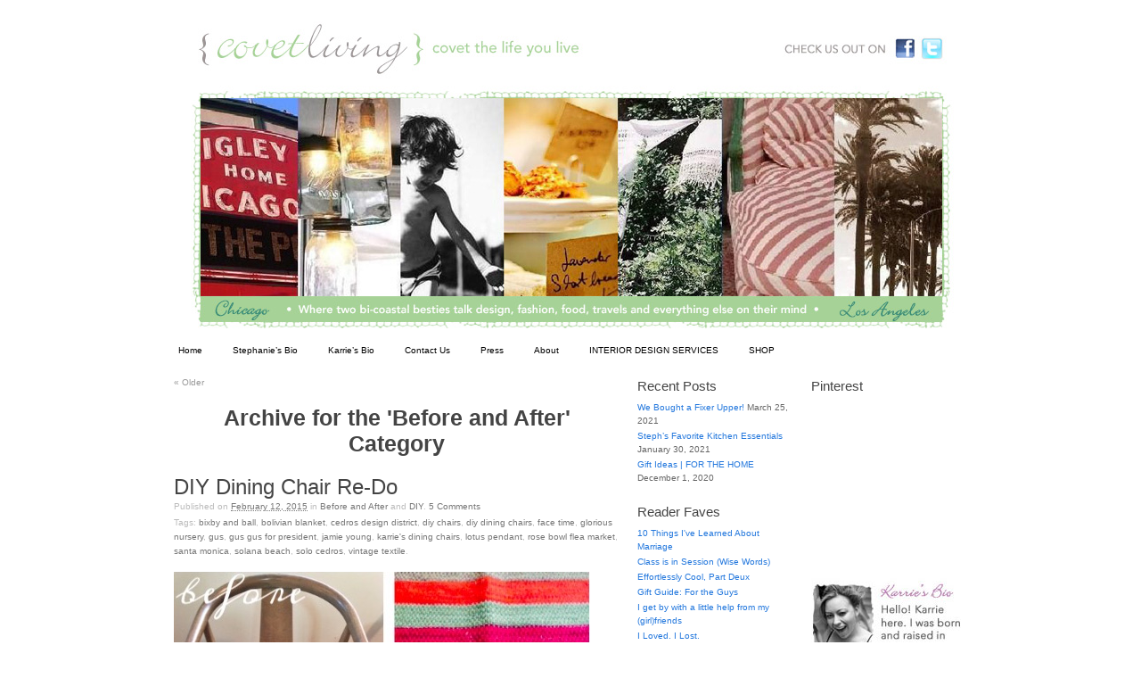

--- FILE ---
content_type: text/html; charset=UTF-8
request_url: http://covetliving.com/category/before-and-after/
body_size: 17839
content:
<!DOCTYPE html PUBLIC "-//W3C//DTD XHTML 1.0 Strict//EN"
	"http://www.w3.org/TR/xhtml1/DTD/xhtml1-strict.dtd">
<html xmlns="http://www.w3.org/1999/xhtml" lang="en-US">

<head profile="http://purl.org/uF/2008/03/ http://purl.org/uF/hAtom/0.1/">
	<meta http-equiv="Content-Type" content="text/html; charset=UTF-8" />
	<meta name="template" content="K2 1.0" />

	<title>Before and After &laquo;  Covet Living</title>

	<link rel="stylesheet" type="text/css" media="screen" href="http://covetliving.com/wp-content/themes/k2/style.css" />



	
	
	<link rel='dns-prefetch' href='//s.w.org' />
<link rel="alternate" type="application/rss+xml" title="Covet Living &raquo; Feed" href="http://covetliving.com/feed/" />
<link rel="alternate" type="application/rss+xml" title="Covet Living &raquo; Comments Feed" href="http://covetliving.com/comments/feed/" />
<link rel="alternate" type="application/rss+xml" title="Covet Living &raquo; Before and After Category Feed" href="http://covetliving.com/category/before-and-after/feed/" />
		<script type="text/javascript">
			window._wpemojiSettings = {"baseUrl":"https:\/\/s.w.org\/images\/core\/emoji\/2.2.1\/72x72\/","ext":".png","svgUrl":"https:\/\/s.w.org\/images\/core\/emoji\/2.2.1\/svg\/","svgExt":".svg","source":{"concatemoji":"http:\/\/covetliving.com\/wp-includes\/js\/wp-emoji-release.min.js?ver=4.7.29"}};
			!function(t,a,e){var r,n,i,o=a.createElement("canvas"),l=o.getContext&&o.getContext("2d");function c(t){var e=a.createElement("script");e.src=t,e.defer=e.type="text/javascript",a.getElementsByTagName("head")[0].appendChild(e)}for(i=Array("flag","emoji4"),e.supports={everything:!0,everythingExceptFlag:!0},n=0;n<i.length;n++)e.supports[i[n]]=function(t){var e,a=String.fromCharCode;if(!l||!l.fillText)return!1;switch(l.clearRect(0,0,o.width,o.height),l.textBaseline="top",l.font="600 32px Arial",t){case"flag":return(l.fillText(a(55356,56826,55356,56819),0,0),o.toDataURL().length<3e3)?!1:(l.clearRect(0,0,o.width,o.height),l.fillText(a(55356,57331,65039,8205,55356,57096),0,0),e=o.toDataURL(),l.clearRect(0,0,o.width,o.height),l.fillText(a(55356,57331,55356,57096),0,0),e!==o.toDataURL());case"emoji4":return l.fillText(a(55357,56425,55356,57341,8205,55357,56507),0,0),e=o.toDataURL(),l.clearRect(0,0,o.width,o.height),l.fillText(a(55357,56425,55356,57341,55357,56507),0,0),e!==o.toDataURL()}return!1}(i[n]),e.supports.everything=e.supports.everything&&e.supports[i[n]],"flag"!==i[n]&&(e.supports.everythingExceptFlag=e.supports.everythingExceptFlag&&e.supports[i[n]]);e.supports.everythingExceptFlag=e.supports.everythingExceptFlag&&!e.supports.flag,e.DOMReady=!1,e.readyCallback=function(){e.DOMReady=!0},e.supports.everything||(r=function(){e.readyCallback()},a.addEventListener?(a.addEventListener("DOMContentLoaded",r,!1),t.addEventListener("load",r,!1)):(t.attachEvent("onload",r),a.attachEvent("onreadystatechange",function(){"complete"===a.readyState&&e.readyCallback()})),(r=e.source||{}).concatemoji?c(r.concatemoji):r.wpemoji&&r.twemoji&&(c(r.twemoji),c(r.wpemoji)))}(window,document,window._wpemojiSettings);
		</script>
		<style type="text/css">
img.wp-smiley,
img.emoji {
	display: inline !important;
	border: none !important;
	box-shadow: none !important;
	height: 1em !important;
	width: 1em !important;
	margin: 0 .07em !important;
	vertical-align: -0.1em !important;
	background: none !important;
	padding: 0 !important;
}
</style>
<link rel='stylesheet' id='pibfi_pinterest_style-css'  href='http://covetliving.com/wp-content/plugins/pinterest-pin-it-button-for-images/ppibfi_pinterest.css?ver=4.7.29' type='text/css' media='all' />
<link rel='stylesheet' id='myPinterestBadge-css'  href='http://covetliving.com/wp-content/plugins/my-pinterest-badge/css/mypinterest.css?ver=4.7.29' type='text/css' media='all' />
<link rel='stylesheet' id='AlpinePhotoTiles_style-css'  href='http://covetliving.com/wp-content/plugins/alpine-photo-tile-for-instagram/css/AlpinePhotoTiles_style.css?ver=1.2.7' type='text/css' media='all' />
<script type='text/javascript' src='http://covetliving.com/wp-includes/js/jquery/jquery.js?ver=1.12.4'></script>
<script type='text/javascript' src='http://covetliving.com/wp-includes/js/jquery/jquery-migrate.min.js?ver=1.4.1'></script>
<script type='text/javascript' src='http://covetliving.com/wp-content/plugins/pinterest-pin-it-button-for-images/ppibfi_pinterest.js?ver=4.7.29'></script>
<script type='text/javascript' src='http://covetliving.com/wp-content/plugins/my-pinterest-badge/js/mypinterest.js?ver=4.7.29'></script>
<script type='text/javascript' src='http://covetliving.com/wp-content/plugins/alpine-photo-tile-for-instagram/js/AlpinePhotoTiles_script.js?ver=1.2.7'></script>
<script type='text/javascript' src='http://covetliving.com/wp-content/themes/k2/js/k2.functions.js?ver=1.0'></script>
<link rel='https://api.w.org/' href='http://covetliving.com/wp-json/' />
<link rel="EditURI" type="application/rsd+xml" title="RSD" href="http://covetliving.com/xmlrpc.php?rsd" />
<link rel="wlwmanifest" type="application/wlwmanifest+xml" href="http://covetliving.com/wp-includes/wlwmanifest.xml" /> 
<meta name="generator" content="WordPress 4.7.29" />
		<style type="text/css">
				#header {
			background-image: url("http://covetliving.com/wp-content/uploads/2010/01/cropped-header-covet1.jpg");
		}
		
				#header .blog-title,
		#header .description {
			position: absolute !important;
			left: 0px;
			top: -500px !important;
			width: 1px;
			height: 1px;
			overflow: hidden;
		}
				</style>
		
		<link rel='archives' title='March 2021' href='http://covetliving.com/2021/03/' />
	<link rel='archives' title='January 2021' href='http://covetliving.com/2021/01/' />
	<link rel='archives' title='December 2020' href='http://covetliving.com/2020/12/' />
	<link rel='archives' title='November 2020' href='http://covetliving.com/2020/11/' />
	<link rel='archives' title='May 2020' href='http://covetliving.com/2020/05/' />
	<link rel='archives' title='March 2020' href='http://covetliving.com/2020/03/' />
	<link rel='archives' title='December 2019' href='http://covetliving.com/2019/12/' />
	<link rel='archives' title='November 2019' href='http://covetliving.com/2019/11/' />
	<link rel='archives' title='September 2019' href='http://covetliving.com/2019/09/' />
	<link rel='archives' title='August 2019' href='http://covetliving.com/2019/08/' />
	<link rel='archives' title='July 2019' href='http://covetliving.com/2019/07/' />
	<link rel='archives' title='May 2019' href='http://covetliving.com/2019/05/' />
	<link rel='archives' title='March 2019' href='http://covetliving.com/2019/03/' />
	<link rel='archives' title='January 2019' href='http://covetliving.com/2019/01/' />
	<link rel='archives' title='December 2018' href='http://covetliving.com/2018/12/' />
	<link rel='archives' title='November 2018' href='http://covetliving.com/2018/11/' />
	<link rel='archives' title='October 2018' href='http://covetliving.com/2018/10/' />
	<link rel='archives' title='September 2018' href='http://covetliving.com/2018/09/' />
	<link rel='archives' title='August 2018' href='http://covetliving.com/2018/08/' />
	<link rel='archives' title='June 2018' href='http://covetliving.com/2018/06/' />
	<link rel='archives' title='March 2018' href='http://covetliving.com/2018/03/' />
	<link rel='archives' title='December 2017' href='http://covetliving.com/2017/12/' />
	<link rel='archives' title='November 2017' href='http://covetliving.com/2017/11/' />
	<link rel='archives' title='September 2017' href='http://covetliving.com/2017/09/' />
	<link rel='archives' title='April 2017' href='http://covetliving.com/2017/04/' />
	<link rel='archives' title='March 2017' href='http://covetliving.com/2017/03/' />
	<link rel='archives' title='February 2017' href='http://covetliving.com/2017/02/' />
	<link rel='archives' title='January 2017' href='http://covetliving.com/2017/01/' />
	<link rel='archives' title='December 2016' href='http://covetliving.com/2016/12/' />
	<link rel='archives' title='November 2016' href='http://covetliving.com/2016/11/' />
	<link rel='archives' title='October 2016' href='http://covetliving.com/2016/10/' />
	<link rel='archives' title='September 2016' href='http://covetliving.com/2016/09/' />
	<link rel='archives' title='August 2016' href='http://covetliving.com/2016/08/' />
	<link rel='archives' title='July 2016' href='http://covetliving.com/2016/07/' />
	<link rel='archives' title='June 2016' href='http://covetliving.com/2016/06/' />
	<link rel='archives' title='May 2016' href='http://covetliving.com/2016/05/' />
	<link rel='archives' title='April 2016' href='http://covetliving.com/2016/04/' />
	<link rel='archives' title='March 2016' href='http://covetliving.com/2016/03/' />
	<link rel='archives' title='February 2016' href='http://covetliving.com/2016/02/' />
	<link rel='archives' title='January 2016' href='http://covetliving.com/2016/01/' />
	<link rel='archives' title='December 2015' href='http://covetliving.com/2015/12/' />
	<link rel='archives' title='November 2015' href='http://covetliving.com/2015/11/' />
	<link rel='archives' title='October 2015' href='http://covetliving.com/2015/10/' />
	<link rel='archives' title='September 2015' href='http://covetliving.com/2015/09/' />
	<link rel='archives' title='August 2015' href='http://covetliving.com/2015/08/' />
	<link rel='archives' title='July 2015' href='http://covetliving.com/2015/07/' />
	<link rel='archives' title='June 2015' href='http://covetliving.com/2015/06/' />
	<link rel='archives' title='May 2015' href='http://covetliving.com/2015/05/' />
	<link rel='archives' title='April 2015' href='http://covetliving.com/2015/04/' />
	<link rel='archives' title='March 2015' href='http://covetliving.com/2015/03/' />
	<link rel='archives' title='February 2015' href='http://covetliving.com/2015/02/' />
	<link rel='archives' title='January 2015' href='http://covetliving.com/2015/01/' />
	<link rel='archives' title='December 2014' href='http://covetliving.com/2014/12/' />
	<link rel='archives' title='November 2014' href='http://covetliving.com/2014/11/' />
	<link rel='archives' title='October 2014' href='http://covetliving.com/2014/10/' />
	<link rel='archives' title='September 2014' href='http://covetliving.com/2014/09/' />
	<link rel='archives' title='August 2014' href='http://covetliving.com/2014/08/' />
	<link rel='archives' title='July 2014' href='http://covetliving.com/2014/07/' />
	<link rel='archives' title='June 2014' href='http://covetliving.com/2014/06/' />
	<link rel='archives' title='May 2014' href='http://covetliving.com/2014/05/' />
	<link rel='archives' title='April 2014' href='http://covetliving.com/2014/04/' />
	<link rel='archives' title='March 2014' href='http://covetliving.com/2014/03/' />
	<link rel='archives' title='February 2014' href='http://covetliving.com/2014/02/' />
	<link rel='archives' title='January 2014' href='http://covetliving.com/2014/01/' />
	<link rel='archives' title='December 2013' href='http://covetliving.com/2013/12/' />
	<link rel='archives' title='November 2013' href='http://covetliving.com/2013/11/' />
	<link rel='archives' title='October 2013' href='http://covetliving.com/2013/10/' />
	<link rel='archives' title='September 2013' href='http://covetliving.com/2013/09/' />
	<link rel='archives' title='August 2013' href='http://covetliving.com/2013/08/' />
	<link rel='archives' title='July 2013' href='http://covetliving.com/2013/07/' />
	<link rel='archives' title='June 2013' href='http://covetliving.com/2013/06/' />
	<link rel='archives' title='May 2013' href='http://covetliving.com/2013/05/' />
	<link rel='archives' title='April 2013' href='http://covetliving.com/2013/04/' />
	<link rel='archives' title='March 2013' href='http://covetliving.com/2013/03/' />
	<link rel='archives' title='February 2013' href='http://covetliving.com/2013/02/' />
	<link rel='archives' title='January 2013' href='http://covetliving.com/2013/01/' />
	<link rel='archives' title='December 2012' href='http://covetliving.com/2012/12/' />
	<link rel='archives' title='November 2012' href='http://covetliving.com/2012/11/' />
	<link rel='archives' title='October 2012' href='http://covetliving.com/2012/10/' />
	<link rel='archives' title='September 2012' href='http://covetliving.com/2012/09/' />
	<link rel='archives' title='August 2012' href='http://covetliving.com/2012/08/' />
	<link rel='archives' title='July 2012' href='http://covetliving.com/2012/07/' />
	<link rel='archives' title='June 2012' href='http://covetliving.com/2012/06/' />
	<link rel='archives' title='May 2012' href='http://covetliving.com/2012/05/' />
	<link rel='archives' title='April 2012' href='http://covetliving.com/2012/04/' />
	<link rel='archives' title='March 2012' href='http://covetliving.com/2012/03/' />
	<link rel='archives' title='February 2012' href='http://covetliving.com/2012/02/' />
	<link rel='archives' title='January 2012' href='http://covetliving.com/2012/01/' />
	<link rel='archives' title='December 2011' href='http://covetliving.com/2011/12/' />
	<link rel='archives' title='November 2011' href='http://covetliving.com/2011/11/' />
	<link rel='archives' title='October 2011' href='http://covetliving.com/2011/10/' />
	<link rel='archives' title='September 2011' href='http://covetliving.com/2011/09/' />
	<link rel='archives' title='August 2011' href='http://covetliving.com/2011/08/' />
	<link rel='archives' title='July 2011' href='http://covetliving.com/2011/07/' />
	<link rel='archives' title='June 2011' href='http://covetliving.com/2011/06/' />
	<link rel='archives' title='May 2011' href='http://covetliving.com/2011/05/' />
	<link rel='archives' title='April 2011' href='http://covetliving.com/2011/04/' />
	<link rel='archives' title='March 2011' href='http://covetliving.com/2011/03/' />
	<link rel='archives' title='February 2011' href='http://covetliving.com/2011/02/' />
	<link rel='archives' title='January 2011' href='http://covetliving.com/2011/01/' />
	<link rel='archives' title='December 2010' href='http://covetliving.com/2010/12/' />
	<link rel='archives' title='November 2010' href='http://covetliving.com/2010/11/' />
	<link rel='archives' title='October 2010' href='http://covetliving.com/2010/10/' />
	<link rel='archives' title='September 2010' href='http://covetliving.com/2010/09/' />
	<link rel='archives' title='August 2010' href='http://covetliving.com/2010/08/' />
	<link rel='archives' title='July 2010' href='http://covetliving.com/2010/07/' />
	<link rel='archives' title='June 2010' href='http://covetliving.com/2010/06/' />
	<link rel='archives' title='May 2010' href='http://covetliving.com/2010/05/' />
	<link rel='archives' title='April 2010' href='http://covetliving.com/2010/04/' />
</head>

<body class="wordpress k2 y2026 m01 d20 h23 archive animations category category-before-and-after columns-three lang-en wpmu-1 webkit safari chrome mac">
<div align="center">
<img src="http://covetliving.com/wp-content/uploads/2010/01/pic-main.jpg" alt="House Beautiful" border="0" usemap="#Map" title="Covet Living" />
<map name="Map" id="Map">
  <area shape="rect" coords="19,28,465,86" href="http://www.CovetLiving.com" target="_self" alt="" />
  <area shape="rect" coords="801,40,831,71" href="http://www.facebook.com/pages/Covet-Living/110351949001516" target="_blank" alt="" />
  <area shape="rect" coords="834,40,861,70" href="http://twitter.com/#!/CovetLiving" target="_blank" alt="" />
</map>
</div>

<div id="page">

	
	<div id="header">

		
<div class='blog-title'>	<a href="http://covetliving.com/" accesskey="1">Covet Living</a>
</div>
<p class="description">Covet the life you live.</p>

<ul class="menu">
	<li class="page_item blogtab">
		<a href="http://covetliving.com/" title="Home">
			Home		</a>
	</li>

	
	<li class="page_item page-item-84"><a href="http://covetliving.com/stephanies-bio/">Stephanie&#8217;s Bio</a></li>
<li class="page_item page-item-86"><a href="http://covetliving.com/karries-bio/">Karrie&#8217;s Bio</a></li>
<li class="page_item page-item-2153"><a href="http://covetliving.com/contact-us/">Contact Us</a></li>
<li class="page_item page-item-3235"><a href="http://covetliving.com/press/">Press</a></li>
<li class="page_item page-item-3243"><a href="http://covetliving.com/about-us/">About</a></li>
<li class="page_item page-item-3248"><a href="http://covetliving.com/portfolio/">INTERIOR DESIGN SERVICES</a></li>
<li class="page_item page-item-14745"><a href="http://covetliving.com/shop/">SHOP</a></li>

	</ul><!-- .menu -->


		
	</div> <!-- #header -->

	<hr />

		
<script type="text/javascript">

  var _gaq = _gaq || [];
  _gaq.push(['_setAccount', 'UA-16155193-1']);
  _gaq.push(['_setDomainName', 'covetliving.com']);
  _gaq.push(['_trackPageview']);

  (function() {
    var ga = document.createElement('script'); ga.type = 'text/javascript'; ga.async = true;
    ga.src = ('https:' == document.location.protocol ? 'https://ssl' : 'http://www') + '.google-analytics.com/ga.js';
    var s = document.getElementsByTagName('script')[0]; s.parentNode.insertBefore(ga, s);
  })();

</script>

<div class="content">
	
<div id="primary-wrapper">
	<div id="primary">
		<div id="notices"></div>
  		
				<div id="current-content" class="hfeed">

			
	
	<div id="nav-above" class="navigation">

					<div class="nav-previous"><a href="http://covetliving.com/category/before-and-after/page/2/" ><span class="meta-nav">&laquo;</span> Older</a></div>
		<div class="nav-next"></div>
	
		<div class="clear"></div>
	</div>


			<div class="page-head">
			<h1>Archive for the 'Before and After' Category</h1>

					</div>
	
	
		
	<div id="post-18524" class="post-18524 post type-post status-publish format-standard hentry category-before-and-after category-diy tag-bixby-and-ball tag-bolivian-blanket tag-cedros-design-district tag-diy-chairs tag-diy-dining-chairs tag-face-time tag-glorious-nursery tag-gus tag-gus-gus-for-president tag-jamie-young tag-karries-dining-chairs tag-lotus-pendant tag-rose-bowl-flea-market tag-santa-monica tag-solana-beach tag-solo-cedros tag-vintage-textile p1 y2015 m02 d12 h16">
		<div class="entry-head">
			<h3 class="entry-title">
				<a href="http://covetliving.com/diy/diy-dining-chair-re-do/" rel="bookmark" title="Permanent Link to DIY Dining Chair Re-Do">DIY Dining Chair Re-Do</a>
			</h3>

			
						<div class="entry-meta">
				Published on <abbr class="published entry-date" title="2015-02-12T16:55:33+0000">February 12, 2015</abbr> in <span class="entry-categories"><a href="http://covetliving.com/category/before-and-after/" title="View all posts in Before and After">Before and After</a> and <a href="http://covetliving.com/category/diy/" title="View all posts in DIY">DIY</a></span>. <span class="entry-comments"><a href="http://covetliving.com/diy/diy-dining-chair-re-do/#comments" class="commentslink" >5 <span>Comments</span></a></span> <span class="entry-tags"><span>Tags:</span> <a href="http://covetliving.com/tag/bixby-and-ball/" rel="tag">bixby and ball</a>, <a href="http://covetliving.com/tag/bolivian-blanket/" rel="tag">bolivian blanket</a>, <a href="http://covetliving.com/tag/cedros-design-district/" rel="tag">cedros design district</a>, <a href="http://covetliving.com/tag/diy-chairs/" rel="tag">diy chairs</a>, <a href="http://covetliving.com/tag/diy-dining-chairs/" rel="tag">diy dining chairs</a>, <a href="http://covetliving.com/tag/face-time/" rel="tag">face time</a>, <a href="http://covetliving.com/tag/glorious-nursery/" rel="tag">glorious nursery</a>, <a href="http://covetliving.com/tag/gus/" rel="tag">Gus</a>, <a href="http://covetliving.com/tag/gus-gus-for-president/" rel="tag">gus gus for president</a>, <a href="http://covetliving.com/tag/jamie-young/" rel="tag">jamie young</a>, <a href="http://covetliving.com/tag/karries-dining-chairs/" rel="tag">karrie's dining chairs</a>, <a href="http://covetliving.com/tag/lotus-pendant/" rel="tag">lotus pendant</a>, <a href="http://covetliving.com/tag/rose-bowl-flea-market/" rel="tag">rose bowl flea market</a>, <a href="http://covetliving.com/tag/santa-monica/" rel="tag">santa monica</a>, <a href="http://covetliving.com/tag/solana-beach/" rel="tag">solana beach</a>, <a href="http://covetliving.com/tag/solo-cedros/" rel="tag">solo cedros</a>, <a href="http://covetliving.com/tag/vintage-textile/" rel="tag">vintage textile</a>.</span>			</div> <!-- .entry-meta -->
			
					</div><!-- .entry-head -->

		<div class="entry-content">
						<p>
		<span class="pibfi_pinterest ">
		<img class="aligncenter wp-image-18559 size-full" src="http://covetliving.com/wp-content/uploads/2015/02/DIY-Dining-Chair-Before-and-After-Covet-Living.jpg" alt="DIY Dining Chair Before and After | Covet Living" width="467" height="602" srcset="http://covetliving.com/wp-content/uploads/2015/02/DIY-Dining-Chair-Before-and-After-Covet-Living.jpg 467w, http://covetliving.com/wp-content/uploads/2015/02/DIY-Dining-Chair-Before-and-After-Covet-Living-233x300.jpg 233w" sizes="(max-width: 467px) 100vw, 467px" />
			<span class="xc_pin" onclick="pin_this(event, 'http://pinterest.com/pin/create/button/?url=http://covetliving.com/diy/diy-dining-chair-re-do/&amp;media=http://covetliving.com/wp-content/uploads/2015/02/DIY-Dining-Chair-Before-and-After-Covet-Living.jpg&amp;description=DIY Dining Chair Re-Do')">
			</span>
		</span>
	</p>
<p>Kar Bear and I hit the Rose Bowl Flea Market one steamy, swassy Sunday in November on the hunt for some vintage dining chairs to revamp for her sweet little Santa Monica breakfast nook.  We came home with these!</p>
<p>
		<span class="pibfi_pinterest ">
		<img class="aligncenter size-large wp-image-18548" src="http://covetliving.com/wp-content/uploads/2015/02/Screen-Shot-2015-02-11-at-7.28.36-PM-510x512.png" alt="Rose Bowl Flea Market | Covet Living" width="510" height="512" srcset="http://covetliving.com/wp-content/uploads/2015/02/Screen-Shot-2015-02-11-at-7.28.36-PM-510x512.png 510w, http://covetliving.com/wp-content/uploads/2015/02/Screen-Shot-2015-02-11-at-7.28.36-PM-150x150.png 150w, http://covetliving.com/wp-content/uploads/2015/02/Screen-Shot-2015-02-11-at-7.28.36-PM-300x300.png 300w, http://covetliving.com/wp-content/uploads/2015/02/Screen-Shot-2015-02-11-at-7.28.36-PM.png 610w" sizes="(max-width: 510px) 100vw, 510px" />
			<span class="xc_pin" onclick="pin_this(event, 'http://pinterest.com/pin/create/button/?url=http://covetliving.com/diy/diy-dining-chair-re-do/&amp;media=http://covetliving.com/wp-content/uploads/2015/02/Screen-Shot-2015-02-11-at-7.28.36-PM-510x512.png&amp;description=DIY Dining Chair Re-Do')">
			</span>
		</span>
	</p>
<p>These started out being priced with an enormous, matchy-matchy dining table that we did not need &#8211; I think it was $600 for the entire set.  We were prepared to pay for the whole set ($150 per chair), and just leave the table, but then we stepped up to the plate for a little haggling:  I told Mr. Dealer-man in the kindest and most charming way possible that this wasn&#8217;t Rooms-to-Go, and that people didn&#8217;t always want to buy matching sets anymore&#8230;  they wanted to cherry pick and make things their own.  Find the most elegant <a href="https://www.cvlinens.com/collections/chair-covers">chairs covers</a> for any occasion on this website.</p>
<p>Plus it was right before Thanksgiving, so we knew he&#8217;d have no trouble selling the table since people are always scrambling for them right around that time. We finally got him to split up the set and give us the chairs for $300 or $400 bucks (which, when you consider that flimsy plastic dining chairs from big box stores can run $100 each, that was a BIG score).  We loaded up these tragic-but-had-great-bones guys into my hooptie and headed back to the homestead.   Check &#8217;em out, in all their butterscotch glory.  (&#8220;<em>Buzz yer GIRL-friend&#8230;  WUF!</em>&#8220;)</p>
<p>
		<span class="pibfi_pinterest ">
		<img class="aligncenter wp-image-18538 size-full" src="http://covetliving.com/wp-content/uploads/2015/02/IMG_6677.jpg" alt="Dining Chairs, Before | Covet Living" width="480" height="640" srcset="http://covetliving.com/wp-content/uploads/2015/02/IMG_6677.jpg 480w, http://covetliving.com/wp-content/uploads/2015/02/IMG_6677-225x300.jpg 225w" sizes="(max-width: 480px) 100vw, 480px" />
			<span class="xc_pin" onclick="pin_this(event, 'http://pinterest.com/pin/create/button/?url=http://covetliving.com/diy/diy-dining-chair-re-do/&amp;media=http://covetliving.com/wp-content/uploads/2015/02/IMG_6677.jpg&amp;description=DIY Dining Chair Re-Do')">
			</span>
		</span>
	</p>
<p>We discussed painting them, but decided to leave the finish as is&#8230;  it&#8217;s in great shape.  That Werther&#8217;s Original fabric, on the other hand, had to go.  We knew we wanted to recover them in something colorful and fun, and while our styles are much different, the one thing we do agree on is the entire beachy, casual, cheerful vibe of the <a title="California Dreamin' | Stephanie Ballard Covet Living" href="https://www.pinterest.com/covetliving/california-dreaming/" target="_blank" rel="noopener noreferrer">California Dreamin&#8217; Pinterest board</a>.  In the end, we decided that a vintage Bolivian blanket would be a perfect upholstery fabric.  Comme ça:</p>
<p>
		<span class="pibfi_pinterest ">
		<img class="aligncenter size-large wp-image-18545" src="http://covetliving.com/wp-content/uploads/2015/02/pile-510x680.jpg" alt="Bolivian Blankets, Solo | Covet Living" width="510" height="680" srcset="http://covetliving.com/wp-content/uploads/2015/02/pile-510x680.jpg 510w, http://covetliving.com/wp-content/uploads/2015/02/pile-225x300.jpg 225w" sizes="(max-width: 510px) 100vw, 510px" />
			<span class="xc_pin" onclick="pin_this(event, 'http://pinterest.com/pin/create/button/?url=http://covetliving.com/diy/diy-dining-chair-re-do/&amp;media=http://covetliving.com/wp-content/uploads/2015/02/pile-510x680.jpg&amp;description=DIY Dining Chair Re-Do')">
			</span>
		</span>
	</p>
<p>There happens to be a sweet joint in San Diego &#8211; er, on Cedros in the design district &#8211; called <a title="Solo on Cedros" href="http://www.solocedros.com" target="_blank" rel="noopener noreferrer">Solo</a>&#8230; the same joint I purchased my <a title="Vintage Kantha Throw made into Euros" href="http://covetliving.com/diy/diy-kantha-pillows/" target="_blank" rel="noopener noreferrer">vintage kantha that I made Euro shams for my bed out of</a>&#8230;  Solo is also across from the Mothership, aka <a title="Bixby &amp; Ball" href="http://bixbyandball.com" target="_blank" rel="noopener noreferrer">Bixby &amp; Ball</a>&#8230; never a bad street to ping-pong around if you&#8217;re down there.  So, I strolled into Solo post-dog beach one day to scout rugs/fabrics for Karrie&#8217;s chairs&#8230;  Gus helped.  That&#8217;s Ruby, the sweet lady who handpicks all the blankets &amp; kanthas they carry in the shop.</p>
<p>
		<span class="pibfi_pinterest ">
		<img class="aligncenter size-large wp-image-18544" src="http://covetliving.com/wp-content/uploads/2015/02/Gus-510x680.jpg" alt="Gus" width="510" height="680" srcset="http://covetliving.com/wp-content/uploads/2015/02/Gus-510x680.jpg 510w, http://covetliving.com/wp-content/uploads/2015/02/Gus-225x300.jpg 225w" sizes="(max-width: 510px) 100vw, 510px" />
			<span class="xc_pin" onclick="pin_this(event, 'http://pinterest.com/pin/create/button/?url=http://covetliving.com/diy/diy-dining-chair-re-do/&amp;media=http://covetliving.com/wp-content/uploads/2015/02/Gus-510x680.jpg&amp;description=DIY Dining Chair Re-Do')">
			</span>
		</span>
	</p>
<p>Then we had to Face Time Karrie, so she could weigh-in on which rug she wanted. This is how she answered the phone&#8230; from the shower.  Sweet Jesus.</p>
<p>
		<span class="pibfi_pinterest ">
		<img class="aligncenter size-large wp-image-18542" src="http://covetliving.com/wp-content/uploads/2015/02/Face-time-shower-time-decisions-510x287.png" alt="Face time shower time decisions" width="510" height="287" srcset="http://covetliving.com/wp-content/uploads/2015/02/Face-time-shower-time-decisions-510x287.png 510w, http://covetliving.com/wp-content/uploads/2015/02/Face-time-shower-time-decisions-300x169.png 300w, http://covetliving.com/wp-content/uploads/2015/02/Face-time-shower-time-decisions.png 1334w" sizes="(max-width: 510px) 100vw, 510px" />
			<span class="xc_pin" onclick="pin_this(event, 'http://pinterest.com/pin/create/button/?url=http://covetliving.com/diy/diy-dining-chair-re-do/&amp;media=http://covetliving.com/wp-content/uploads/2015/02/Face-time-shower-time-decisions-510x287.png&amp;description=DIY Dining Chair Re-Do')">
			</span>
		</span>
	</p>
<p>We figured this one was a keeper.</p>
<p>
		<span class="pibfi_pinterest ">
		<img class="aligncenter size-large wp-image-18546" src="http://covetliving.com/wp-content/uploads/2015/02/tha-tone-510x383.jpg" alt="That one! | Covet Living #bolivianblanket" width="510" height="383" srcset="http://covetliving.com/wp-content/uploads/2015/02/tha-tone-510x383.jpg 510w, http://covetliving.com/wp-content/uploads/2015/02/tha-tone-300x225.jpg 300w" sizes="(max-width: 510px) 100vw, 510px" />
			<span class="xc_pin" onclick="pin_this(event, 'http://pinterest.com/pin/create/button/?url=http://covetliving.com/diy/diy-dining-chair-re-do/&amp;media=http://covetliving.com/wp-content/uploads/2015/02/tha-tone-510x383.jpg&amp;description=DIY Dining Chair Re-Do')">
			</span>
		</span>
	</p>
<p>Yep.  Not ugly.</p>
<p>
		<span class="pibfi_pinterest ">
		<img class="aligncenter size-large wp-image-18547" src="http://covetliving.com/wp-content/uploads/2015/02/yep-that-one-510x680.jpg" alt="Bolivian Blanket | Covet Living" width="510" height="680" srcset="http://covetliving.com/wp-content/uploads/2015/02/yep-that-one-510x680.jpg 510w, http://covetliving.com/wp-content/uploads/2015/02/yep-that-one-225x300.jpg 225w" sizes="(max-width: 510px) 100vw, 510px" />
			<span class="xc_pin" onclick="pin_this(event, 'http://pinterest.com/pin/create/button/?url=http://covetliving.com/diy/diy-dining-chair-re-do/&amp;media=http://covetliving.com/wp-content/uploads/2015/02/yep-that-one-510x680.jpg&amp;description=DIY Dining Chair Re-Do')">
			</span>
		</span>
	</p>
<p>Fast forward 2 months, and I rolled up to Santa Monica this past weekend with my tool kit and that rug/blanket in hand.  Ready to take on these suckers.</p>
<p>
		<span class="pibfi_pinterest ">
		<img class="aligncenter size-full wp-image-18535" src="http://covetliving.com/wp-content/uploads/2015/02/FullSizeRender2.jpg" alt="Before Chairs | Covet Living" width="480" height="360" srcset="http://covetliving.com/wp-content/uploads/2015/02/FullSizeRender2.jpg 480w, http://covetliving.com/wp-content/uploads/2015/02/FullSizeRender2-300x225.jpg 300w" sizes="(max-width: 480px) 100vw, 480px" />
			<span class="xc_pin" onclick="pin_this(event, 'http://pinterest.com/pin/create/button/?url=http://covetliving.com/diy/diy-dining-chair-re-do/&amp;media=http://covetliving.com/wp-content/uploads/2015/02/FullSizeRender2.jpg&amp;description=DIY Dining Chair Re-Do')">
			</span>
		</span>
	</p>
<p>Here&#8217;s why just about anyone can do this DIY&#8230; because with these types of chairs, fabric is just wrapped around and stapled or nailed into the back of the seat cushions, which then screw into the chair frames.  So you just need a Phillips head screwdriver to remove them&#8230;  once they&#8217;re off, it&#8217;s just a matter of stripping that old nasty a$$ Werther&#8217;s Original bouclé (probably embedded with some kid&#8217;s boogers and old peoples&#8217; toenail clippings) then recovering and stapling the new fabric in place, and screwing the seat cushions back to the frame to secure them.  BANG. (<em>Keep this in mind next time you&#8217;re at an Estate Sale, or Goodwill, or a Consignment Shop.  Flip &#8217;em over and see how they&#8217;re made, so you know if they&#8217;ll be easy to recover or not.</em>)</p>
<p>
		<span class="pibfi_pinterest ">
		<img class="aligncenter size-full wp-image-18537" src="http://covetliving.com/wp-content/uploads/2015/02/IMG_6676.jpg" alt="Steph's DIY Dining Chairs | Covet Living" width="480" height="640" srcset="http://covetliving.com/wp-content/uploads/2015/02/IMG_6676.jpg 480w, http://covetliving.com/wp-content/uploads/2015/02/IMG_6676-225x300.jpg 225w" sizes="(max-width: 480px) 100vw, 480px" />
			<span class="xc_pin" onclick="pin_this(event, 'http://pinterest.com/pin/create/button/?url=http://covetliving.com/diy/diy-dining-chair-re-do/&amp;media=http://covetliving.com/wp-content/uploads/2015/02/IMG_6676.jpg&amp;description=DIY Dining Chair Re-Do')">
			</span>
		</span>
	</p>
<p>
		<span class="pibfi_pinterest ">
		<img class="aligncenter size-full wp-image-18534" src="http://covetliving.com/wp-content/uploads/2015/02/FullSizeRender_21.jpg" alt="Before Chairs | Covet Living" width="360" height="480" srcset="http://covetliving.com/wp-content/uploads/2015/02/FullSizeRender_21.jpg 360w, http://covetliving.com/wp-content/uploads/2015/02/FullSizeRender_21-225x300.jpg 225w" sizes="(max-width: 360px) 100vw, 360px" />
			<span class="xc_pin" onclick="pin_this(event, 'http://pinterest.com/pin/create/button/?url=http://covetliving.com/diy/diy-dining-chair-re-do/&amp;media=http://covetliving.com/wp-content/uploads/2015/02/FullSizeRender_21.jpg&amp;description=DIY Dining Chair Re-Do')">
			</span>
		</span>
	</p>
<p>So first&#8230;  while my favorite helper Karrie went shopping and my other favorite helper Teem cozily read a book with Dateline on in the background, I laid the seat cushions out on the blanket/rug/thing to make sure they&#8217;d fit.  Yep &#8211; plenty of room.</p>
<p>
		<span class="pibfi_pinterest ">
		<img class="aligncenter size-full wp-image-18526" src="http://covetliving.com/wp-content/uploads/2015/02/FullSizeRender_31.jpg" alt="DIY Dining Chair Redo | Covet Living" width="480" height="360" srcset="http://covetliving.com/wp-content/uploads/2015/02/FullSizeRender_31.jpg 480w, http://covetliving.com/wp-content/uploads/2015/02/FullSizeRender_31-300x225.jpg 300w" sizes="(max-width: 480px) 100vw, 480px" />
			<span class="xc_pin" onclick="pin_this(event, 'http://pinterest.com/pin/create/button/?url=http://covetliving.com/diy/diy-dining-chair-re-do/&amp;media=http://covetliving.com/wp-content/uploads/2015/02/FullSizeRender_31.jpg&amp;description=DIY Dining Chair Re-Do')">
			</span>
		</span>
	</p>
<p>Then I took a pair of scissors to that glorious blanket&#8230; and this is honestly how Gus looked at me.  I know&#8230;  it hurt me to cut it up, too.</p>
<p>
		<span class="pibfi_pinterest ">
		<img class="aligncenter wp-image-18529" src="http://covetliving.com/wp-content/uploads/2015/02/FullSizeRender_71.jpg" alt="Bolivian Blanket | Covet Living" width="510" height="680" srcset="http://covetliving.com/wp-content/uploads/2015/02/FullSizeRender_71.jpg 240w, http://covetliving.com/wp-content/uploads/2015/02/FullSizeRender_71-225x300.jpg 225w" sizes="(max-width: 510px) 100vw, 510px" />
			<span class="xc_pin" onclick="pin_this(event, 'http://pinterest.com/pin/create/button/?url=http://covetliving.com/diy/diy-dining-chair-re-do/&amp;media=http://covetliving.com/wp-content/uploads/2015/02/FullSizeRender_71.jpg&amp;description=DIY Dining Chair Re-Do')">
			</span>
		</span>
	</p>
<p>
		<span class="pibfi_pinterest ">
		<img class="aligncenter size-full wp-image-18531" src="http://covetliving.com/wp-content/uploads/2015/02/FullSizeRender_9.jpg" alt="Gussie | Covet Living" width="480" height="640" srcset="http://covetliving.com/wp-content/uploads/2015/02/FullSizeRender_9.jpg 480w, http://covetliving.com/wp-content/uploads/2015/02/FullSizeRender_9-225x300.jpg 225w" sizes="(max-width: 480px) 100vw, 480px" />
			<span class="xc_pin" onclick="pin_this(event, 'http://pinterest.com/pin/create/button/?url=http://covetliving.com/diy/diy-dining-chair-re-do/&amp;media=http://covetliving.com/wp-content/uploads/2015/02/FullSizeRender_9.jpg&amp;description=DIY Dining Chair Re-Do')">
			</span>
		</span>
	</p>
<p style="text-align: left;">And now.  We wrap, we pull taut, and we STAPLE in place with a staple gun.  This part looks easy but it&#8217;s a smidge tricky&#8230;. cuz that &#8220;fabric&#8221; is actually a thin rug, so oragami-folding and wrestling the corners so they&#8217;ll lay down flattish &#8211; flat enough that you can still screw the seat cushion back into the chair frame &#8211; is a feat.</p>
<p>
		<span class="pibfi_pinterest ">
		<img class="aligncenter size-full wp-image-18541" src="http://covetliving.com/wp-content/uploads/2015/02/IMG_6678.jpg" alt="Steph's DIY Dining Chair Redo | Covet Living" width="480" height="640" srcset="http://covetliving.com/wp-content/uploads/2015/02/IMG_6678.jpg 480w, http://covetliving.com/wp-content/uploads/2015/02/IMG_6678-225x300.jpg 225w" sizes="(max-width: 480px) 100vw, 480px" />
			<span class="xc_pin" onclick="pin_this(event, 'http://pinterest.com/pin/create/button/?url=http://covetliving.com/diy/diy-dining-chair-re-do/&amp;media=http://covetliving.com/wp-content/uploads/2015/02/IMG_6678.jpg&amp;description=DIY Dining Chair Re-Do')">
			</span>
		</span>
	</p>
<p>And if you can&#8217;t get the corners to lay flat enough, then the seat cushion is going to sit up too tall on the frame and you won&#8217;t be able to screw it in without a go-go-gadget, daddy long leg screw.</p>
<p>
		<span class="pibfi_pinterest ">
		<img class="aligncenter size-full wp-image-18540" src="http://covetliving.com/wp-content/uploads/2015/02/IMG_6680.jpg" alt="wrap the bolivian | covet living" width="480" height="640" srcset="http://covetliving.com/wp-content/uploads/2015/02/IMG_6680.jpg 480w, http://covetliving.com/wp-content/uploads/2015/02/IMG_6680-225x300.jpg 225w" sizes="(max-width: 480px) 100vw, 480px" />
			<span class="xc_pin" onclick="pin_this(event, 'http://pinterest.com/pin/create/button/?url=http://covetliving.com/diy/diy-dining-chair-re-do/&amp;media=http://covetliving.com/wp-content/uploads/2015/02/IMG_6680.jpg&amp;description=DIY Dining Chair Re-Do')">
			</span>
		</span>
	</p>
<p>Bang bang bang!!  My work here is done complete.</p>
<p>
		<span class="pibfi_pinterest ">
		<img class="aligncenter size-large wp-image-18539" src="http://covetliving.com/wp-content/uploads/2015/02/IMG_6679-510x383.jpg" alt="diy redone dining chairs | covet living" width="510" height="383" srcset="http://covetliving.com/wp-content/uploads/2015/02/IMG_6679-510x383.jpg 510w, http://covetliving.com/wp-content/uploads/2015/02/IMG_6679-300x225.jpg 300w, http://covetliving.com/wp-content/uploads/2015/02/IMG_6679.jpg 640w" sizes="(max-width: 510px) 100vw, 510px" />
			<span class="xc_pin" onclick="pin_this(event, 'http://pinterest.com/pin/create/button/?url=http://covetliving.com/diy/diy-dining-chair-re-do/&amp;media=http://covetliving.com/wp-content/uploads/2015/02/IMG_6679-510x383.jpg&amp;description=DIY Dining Chair Re-Do')">
			</span>
		</span>
	</p>
<p>Karrie&#8217;s little nook is still in progress &#8211; we still have to: refinish the little pedestal table in that room, which is currently the color of Tang&#8230; give the walls a fresh coat of paint&#8230; and pick out a fabric for the valances.  We&#8217;re leaning towards something in this vain &#8211; it&#8217;s another vintage textile, but we need something like this with a smaller, neutral print, because the chairs are so loud that they need to be the superstars in that space.  This bad boy is a great supporting cast &#8211; it complements the chairs but doesn&#8217;t compete with them.</p>
<p>
		<span class="pibfi_pinterest ">
		<img class="aligncenter wp-image-18533 size-full" src="http://covetliving.com/wp-content/uploads/2015/02/IMG_6542-e1423757121765.jpg" alt="Textile | Covet Living" width="480" height="355" srcset="http://covetliving.com/wp-content/uploads/2015/02/IMG_6542-e1423757121765.jpg 480w, http://covetliving.com/wp-content/uploads/2015/02/IMG_6542-e1423757121765-300x222.jpg 300w" sizes="(max-width: 480px) 100vw, 480px" />
			<span class="xc_pin" onclick="pin_this(event, 'http://pinterest.com/pin/create/button/?url=http://covetliving.com/diy/diy-dining-chair-re-do/&amp;media=http://covetliving.com/wp-content/uploads/2015/02/IMG_6542-e1423757121765.jpg&amp;description=DIY Dining Chair Re-Do')">
			</span>
		</span>
	</p>
<p>We also recently hung THIS Jamie Young Lotus pendant that Karrie&#8217;s been coveting since <a title="Glorious Nursery Covet Living" href="http://covetliving.com/designer-spotlight/room-of-the-week-the-most-glorious-nursery-youll-lay-eyes-on/" target="_blank" rel="noopener noreferrer">this 2012 Nursery post</a>, which looks amazing:</p>
<p>
		<span class="pibfi_pinterest ">
		<img class="aligncenter size-large wp-image-18552" src="http://covetliving.com/wp-content/uploads/2015/02/Glorious-Nursery-Covet-Living-510x379.png" alt="Glorious Nursery | Covet Living" width="510" height="379" srcset="http://covetliving.com/wp-content/uploads/2015/02/Glorious-Nursery-Covet-Living-510x379.png 510w, http://covetliving.com/wp-content/uploads/2015/02/Glorious-Nursery-Covet-Living-300x223.png 300w, http://covetliving.com/wp-content/uploads/2015/02/Glorious-Nursery-Covet-Living.png 516w" sizes="(max-width: 510px) 100vw, 510px" />
			<span class="xc_pin" onclick="pin_this(event, 'http://pinterest.com/pin/create/button/?url=http://covetliving.com/diy/diy-dining-chair-re-do/&amp;media=http://covetliving.com/wp-content/uploads/2015/02/Glorious-Nursery-Covet-Living-510x379.png&amp;description=DIY Dining Chair Re-Do')">
			</span>
		</span>
	</p>
<p>We&#8217;ll let you know how it turns out!  Also, if someone could bring Karrie a Mai Tai and maybe give her a foot rub while she supervises me refinishing the table in a few weeks, that&#8217;d be great.  (<em>Just kidding y&#8217;old skank!  Love you</em>.)</p>
<p>PS: Etsy &amp; eBay are great sources for vintage textiles like these.  If you like that same global/ethnic feel, try using search terms like: <em>vintage hmong, batik, bolivian, kantha, suzani</em>.  A few of my favorite Etsy shops are <a title="Lannartsandcrafts by dellshop on etsy" href="https://www.etsy.com/shop/dellshop" target="_blank" rel="noopener noreferrer">here</a> and <a title="mature sourcing on etsy" href="https://www.etsy.com/shop/MatureSourcing" target="_blank" rel="noopener noreferrer">here</a>.</p>
<p>xoxo,</p>
<p>
		<span class="pibfi_pinterest ">
		<img class="alignnone size-thumbnail wp-image-3920" src="http://covetliving.com/wp-content/uploads/2010/12/Stephs-Scanned-Signature-150x150.jpg" alt="Steph's Scanned Signature" width="150" height="150" />
			<span class="xc_pin" onclick="pin_this(event, 'http://pinterest.com/pin/create/button/?url=http://covetliving.com/diy/diy-dining-chair-re-do/&amp;media=http://covetliving.com/wp-content/uploads/2010/12/Stephs-Scanned-Signature-150x150.jpg&amp;description=DIY Dining Chair Re-Do')">
			</span>
		</span>
	</p>
		</div><!-- .entry-content -->

		<div class="entry-foot">
			
						<div class="entry-meta">
				<span class="entry-comments"><a href="http://covetliving.com/diy/diy-dining-chair-re-do/#comments" class="commentslink" >5 <span>Comments</span></a></span>			</div><!-- .entry-meta -->
			
					</div><!-- .entry-foot -->
	</div><!-- #post-ID -->


	<div id="post-11350" class="post-11350 post type-post status-publish format-standard hentry category-before-and-after category-color-palettes category-decor category-diy tag-o-face tag-office-space tag-ombre tag-ombre-paint-job tag-ombre-wall tag-wall-color tag-wall-paint p2 alt y2012 m12 d05 h05">
		<div class="entry-head">
			<h3 class="entry-title">
				<a href="http://covetliving.com/diy/ombre-orgasm/" rel="bookmark" title="Permanent Link to Ombre Orgasm">Ombre Orgasm</a>
			</h3>

			
						<div class="entry-meta">
				Published on <abbr class="published entry-date" title="2012-12-05T05:13:35+0000">December 5, 2012</abbr> in <span class="entry-categories"><a href="http://covetliving.com/category/before-and-after/" title="View all posts in Before and After">Before and After</a>, <a href="http://covetliving.com/category/color-palettes/" title="View all posts in Color Palettes">Color Palettes</a>, <a href="http://covetliving.com/category/decor/" title="View all posts in Decor">Decor</a> and <a href="http://covetliving.com/category/diy/" title="View all posts in DIY">DIY</a></span>. <span class="entry-comments"><a href="http://covetliving.com/diy/ombre-orgasm/#comments" class="commentslink" >1 <span>Comment</span></a></span> <span class="entry-tags"><span>Tags:</span> <a href="http://covetliving.com/tag/o-face/" rel="tag">o face</a>, <a href="http://covetliving.com/tag/office-space/" rel="tag">office space</a>, <a href="http://covetliving.com/tag/ombre/" rel="tag">ombre</a>, <a href="http://covetliving.com/tag/ombre-paint-job/" rel="tag">ombre paint job</a>, <a href="http://covetliving.com/tag/ombre-wall/" rel="tag">ombre wall</a>, <a href="http://covetliving.com/tag/wall-color/" rel="tag">wall color</a>, <a href="http://covetliving.com/tag/wall-paint/" rel="tag">wall paint</a>.</span>			</div> <!-- .entry-meta -->
			
					</div><!-- .entry-head -->

		<div class="entry-content">
						<p style="text-align: center;"><a href="http://covetliving.com/wp-content/uploads/2012/11/Screen-shot-2012-11-08-at-7.56.20-AM.png">
		<span class="pibfi_pinterest ">
		<img class="aligncenter size-full wp-image-11537" title="Ombre all up in yo face" src="http://covetliving.com/wp-content/uploads/2012/11/Screen-shot-2012-11-08-at-7.56.20-AM.png" alt="" width="473" height="620" srcset="http://covetliving.com/wp-content/uploads/2012/11/Screen-shot-2012-11-08-at-7.56.20-AM.png 473w, http://covetliving.com/wp-content/uploads/2012/11/Screen-shot-2012-11-08-at-7.56.20-AM-228x300.png 228w" sizes="(max-width: 473px) 100vw, 473px" />
			<span class="xc_pin" onclick="pin_this(event, 'http://pinterest.com/pin/create/button/?url=http://covetliving.com/diy/ombre-orgasm/&amp;media=http://covetliving.com/wp-content/uploads/2012/11/Screen-shot-2012-11-08-at-7.56.20-AM.png&amp;description=Ombre Orgasm')">
			</span>
		</span>
	</a>(We&#8217;re not worthy&#8230; we&#8217;re not worthy&#8230; we&#8217;re not worthy)</p>
<p>You know that scene in Office Space where Peter&#8217;s co-worker tells him he&#8217;s going to take out a girl and show her his <strong>O Face?</strong> No?  Let me remind you:</p>
<p><iframe width="500" height="315" src="http://www.youtube.com/embed/QzIN3EgBIHg" frameborder="0" allowfullscreen></iframe></p>
<p>So, the <strong>O Face </strong>is basically what I had when I came across this colorfully inventive new way to use the <strong>ombre </strong>color effect.  I mean, on a <em>wall? </em>How cool is that?!</p>
<p><strong>Erica </strong>from <strong><a href="http://psimadethis.com/" target="_blank">P.S. &#8211; I made this&#8230;</a> </strong>is on it once again with this rad DIY.  Below are her step by step instructions, taken from her <a href="http://psimadethis.com/post/29048629455/between-crushes-fascinations-and-lust-have" target="_blank">original post</a>.  Check out her blog for more amazing ideas:</p>
<p style="text-align: center;"><a href="http://covetliving.com/wp-content/uploads/2012/11/Screen-shot-2012-11-11-at-9.44.23-PM.png">
		<span class="pibfi_pinterest ">
		<img class="aligncenter size-full wp-image-11572" title="Ombre all over your face" src="http://covetliving.com/wp-content/uploads/2012/11/Screen-shot-2012-11-11-at-9.44.23-PM.png" alt="" width="528" height="622" srcset="http://covetliving.com/wp-content/uploads/2012/11/Screen-shot-2012-11-11-at-9.44.23-PM.png 528w, http://covetliving.com/wp-content/uploads/2012/11/Screen-shot-2012-11-11-at-9.44.23-PM-254x300.png 254w" sizes="(max-width: 528px) 100vw, 528px" />
			<span class="xc_pin" onclick="pin_this(event, 'http://pinterest.com/pin/create/button/?url=http://covetliving.com/diy/ombre-orgasm/&amp;media=http://covetliving.com/wp-content/uploads/2012/11/Screen-shot-2012-11-11-at-9.44.23-PM.png&amp;description=Ombre Orgasm')">
			</span>
		</span>
	</a></p>
<p style="text-align: left;"><span style="text-decoration: underline;"><strong>Per Erica:</strong></span></p>
<p style="text-align: center;">
<p><strong>To create: </strong>Choose three paint colors in a light, medium, and darker shade that hail from the same color family.  I chose <a href="http://ValsparPaint.com/" target="_blank">Valspar’s</a> Ultra Green (light), Beach Blanket (medium), and Sea Treasure (dark).</p>
<p><strong>STEP 1:</strong> Trim wall with painter’s tape and use a roller to paint entire wall the lightest hue.</p>
<p><strong>STEP 2:</strong> Paint a bottom panel with the darkest hue.</p>
<p><strong>STEP 3: </strong>Mix your medium and dark shade together to create the 2nd darkest color and paint a section. Next, move up on the wall and paint the 3rd section the middle color only.</p>
<p><strong>STEP 4:</strong> Blend the colors together using a smaller paint brush that is DRY, until areas and lines bleed together. You may need to touch up with mixed paint as you go, as it takes on an amazing ombré effect.</p>
<p><strong>What do you guys think &#8211; do you like it?  Hate it?  Should I try it out in our hallway? Maybe when the Hubs is away on a work trip? </strong>Aaahahahaha.</p>
<p>xoxo,</p>
<p><a href="http://covetliving.com/wp-content/uploads/2010/04/karrie-sig.png">
		<span class="pibfi_pinterest ">
		<img class="alignnone size-full wp-image-192" title="karrie signature" src="http://covetliving.com/wp-content/uploads/2010/04/karrie-sig.png" alt="" width="125" height="80" />
			<span class="xc_pin" onclick="pin_this(event, 'http://pinterest.com/pin/create/button/?url=http://covetliving.com/diy/ombre-orgasm/&amp;media=http://covetliving.com/wp-content/uploads/2010/04/karrie-sig.png&amp;description=Ombre Orgasm')">
			</span>
		</span>
	</a></p>
<p><strong><br />
</strong></p>
		</div><!-- .entry-content -->

		<div class="entry-foot">
			
						<div class="entry-meta">
				<span class="entry-comments"><a href="http://covetliving.com/diy/ombre-orgasm/#comments" class="commentslink" >1 <span>Comment</span></a></span>			</div><!-- .entry-meta -->
			
					</div><!-- .entry-foot -->
	</div><!-- #post-ID -->

	
	
	
	<div id="nav-below" class="navigation">

					<div class="nav-previous"><a href="http://covetliving.com/category/before-and-after/page/2/" ><span class="meta-nav">&laquo;</span> Older</a></div>
		<div class="nav-next"></div>
	
		<div class="clear"></div>
	</div>

 

		</div> <!-- #current-content -->

		<div id="dynamic-content"></div>
		
			</div> <!-- #primary -->
</div> <!-- #primary-wrapper -->

	<hr />
<div id="sidebar-1" class="secondary">
		<div id="recent-posts-3" class="widget widget_recent_entries">		<h4>Recent Posts</h4>		<ul>
					<li>
				<a href="http://covetliving.com/major-fixer-upper/we-bought-a-fixer-upper/">We Bought a Fixer Upper!</a>
							<span class="post-date">March 25, 2021</span>
						</li>
					<li>
				<a href="http://covetliving.com/stuff-we-love/stephs-favorite-kitchen-essentials/">Steph&#8217;s Favorite Kitchen Essentials</a>
							<span class="post-date">January 30, 2021</span>
						</li>
					<li>
				<a href="http://covetliving.com/gift-guide/gift-ideas-for-the-home/">Gift Ideas | FOR THE HOME</a>
							<span class="post-date">December 1, 2020</span>
						</li>
				</ul>
		</div>		<div id="linkcat-44" class="widget widget_links"><h4>Reader Faves</h4>
	<ul class='xoxo blogroll'>
<li><a href="http://covetliving.com/white-oprah/10-things-ive-learned-about-marriage/">10 Things I&#039;ve Learned About Marriage</a></li>
<li><a href="http://covetliving.com/wise-words/class-is-in-session-wise-words/" title="great life advice" target="_blank">Class is in Session (Wise Words)</a></li>
<li><a href="http://covetliving.com/fashion/effortlessly-cool-part-deux/" target="_blank">Effortlessly Cool, Part Deux</a></li>
<li><a href="http://covetliving.com/gift-guide/gift-guide-for-guys/" target="_blank">Gift Guide: For the Guys</a></li>
<li><a href="http://covetliving.com/wise-words/i-get-by-with-a-little-help-from-my-girlfriends/" target="_blank">I get by with a little help from my (girl)friends</a></li>
<li><a href="http://covetliving.com/wise-words/i-loved-i-lost/" title="Steph&#8217;s Breakup Post" target="_blank">I Loved. I Lost.</a></li>
<li><a href="http://covetliving.com/uncategorized/mixed-tape-easy-like-sunday-morning/" target="_blank">Mixed Tape: Easy Like Sunday Morning</a></li>
<li><a href="http://covetliving.com/wise-words/pause/" title="Dealing with Stress" target="_blank">Pause.</a></li>
<li><a href="http://covetliving.com/health/the-paleo-diet-how-it-helped-how-to-cheat-without-cheating-and-how-not-to-lose-your-mind/" target="_blank">The Paleo Diet</a></li>
<li><a href="http://covetliving.com/white-oprah/white-oprah-all-the-single-ladies-and-homeboys/" target="_blank">White Oprah: All the Single Ladies</a></li>
<li><a href="http://covetliving.com/guest-bloggers/who-says-maternity-style-cant-be-well-stylish/" rel="friend colleague" target="_blank">Who Says Maternity Style Can&#039;t Be&#8230; Well, Stylish?!</a></li>
<li><a href="http://covetliving.com/bios/words-to-live-by/" target="_blank">Words to Live By</a></li>

	</ul>
</div>
<div id="search-8" class="widget widget_search"><form method="get" id="searchform" action="http://covetliving.com">
	<div id="search-form-wrap">
		<label for="s" id="search-label">Search for:</label>
		<input type="text" id="s" name="s" value="" accesskey="4" />
		<input type="submit" id="searchsubmit" value="Search &raquo;" />

			</div>
</form>
</div><div id="tag_cloud-4" class="widget widget_tag_cloud"><h4>Tags</h4><div class="tagcloud"><a href='http://covetliving.com/tag/abc/' class='tag-link-731 tag-link-position-1' title='7 topics' style='font-size: 13.283018867925pt;'>abc</a>
<a href='http://covetliving.com/tag/anthropologie/' class='tag-link-275 tag-link-position-2' title='13 topics' style='font-size: 19.88679245283pt;'>anthropologie</a>
<a href='http://covetliving.com/tag/arteriors/' class='tag-link-879 tag-link-position-3' title='6 topics' style='font-size: 11.962264150943pt;'>arteriors</a>
<a href='http://covetliving.com/tag/asos/' class='tag-link-330 tag-link-position-4' title='8 topics' style='font-size: 14.603773584906pt;'>asos</a>
<a href='http://covetliving.com/tag/bachelor/' class='tag-link-730 tag-link-position-5' title='7 topics' style='font-size: 13.283018867925pt;'>bachelor</a>
<a href='http://covetliving.com/tag/bachelorette/' class='tag-link-449 tag-link-position-6' title='8 topics' style='font-size: 14.603773584906pt;'>bachelorette</a>
<a href='http://covetliving.com/tag/ben-h/' class='tag-link-1452 tag-link-position-7' title='6 topics' style='font-size: 11.962264150943pt;'>ben h</a>
<a href='http://covetliving.com/tag/ben-z/' class='tag-link-1430 tag-link-position-8' title='5 topics' style='font-size: 10.11320754717pt;'>ben z</a>
<a href='http://covetliving.com/tag/bixby-ball/' class='tag-link-946 tag-link-position-9' title='7 topics' style='font-size: 13.283018867925pt;'>bixby &amp; ball</a>
<a href='http://covetliving.com/tag/bixby-and-ball/' class='tag-link-679 tag-link-position-10' title='7 topics' style='font-size: 13.283018867925pt;'>bixby and ball</a>
<a href='http://covetliving.com/tag/casa-covet-living/' class='tag-link-1811 tag-link-position-11' title='6 topics' style='font-size: 11.962264150943pt;'>casa covet living</a>
<a href='http://covetliving.com/tag/chris-soules/' class='tag-link-1154 tag-link-position-12' title='5 topics' style='font-size: 10.11320754717pt;'>chris soules</a>
<a href='http://covetliving.com/tag/christmas/' class='tag-link-2363 tag-link-position-13' title='6 topics' style='font-size: 11.962264150943pt;'>Christmas</a>
<a href='http://covetliving.com/tag/columbus/' class='tag-link-390 tag-link-position-14' title='5 topics' style='font-size: 10.11320754717pt;'>columbus</a>
<a href='http://covetliving.com/tag/country-floors/' class='tag-link-1818 tag-link-position-15' title='8 topics' style='font-size: 14.603773584906pt;'>country floors</a>
<a href='http://covetliving.com/tag/covet-living-interiors/' class='tag-link-2010 tag-link-position-16' title='6 topics' style='font-size: 11.962264150943pt;'>covet living interiors</a>
<a href='http://covetliving.com/tag/etsy/' class='tag-link-959 tag-link-position-17' title='7 topics' style='font-size: 13.283018867925pt;'>etsy</a>
<a href='http://covetliving.com/tag/fall/' class='tag-link-454 tag-link-position-18' title='9 topics' style='font-size: 15.924528301887pt;'>fall</a>
<a href='http://covetliving.com/tag/gift-guide/' class='tag-link-2364 tag-link-position-19' title='5 topics' style='font-size: 10.11320754717pt;'>Gift Guide</a>
<a href='http://covetliving.com/tag/golden-retrievers/' class='tag-link-404 tag-link-position-20' title='5 topics' style='font-size: 10.11320754717pt;'>golden retrievers</a>
<a href='http://covetliving.com/tag/gus/' class='tag-link-2356 tag-link-position-21' title='9 topics' style='font-size: 15.924528301887pt;'>Gus</a>
<a href='http://covetliving.com/tag/gusgus/' class='tag-link-935 tag-link-position-22' title='8 topics' style='font-size: 14.603773584906pt;'>gusgus</a>
<a href='http://covetliving.com/tag/hm/' class='tag-link-205 tag-link-position-23' title='6 topics' style='font-size: 11.962264150943pt;'>H&amp;M</a>
<a href='http://covetliving.com/tag/heartbreak/' class='tag-link-623 tag-link-position-24' title='5 topics' style='font-size: 10.11320754717pt;'>heartbreak</a>
<a href='http://covetliving.com/tag/hollywood-at-home/' class='tag-link-1870 tag-link-position-25' title='5 topics' style='font-size: 10.11320754717pt;'>hollywood at home</a>
<a href='http://covetliving.com/tag/j-crew/' class='tag-link-398 tag-link-position-26' title='10 topics' style='font-size: 16.981132075472pt;'>j.crew</a>
<a href='http://covetliving.com/tag/john-robshaw/' class='tag-link-643 tag-link-position-27' title='5 topics' style='font-size: 10.11320754717pt;'>john robshaw</a>
<a href='http://covetliving.com/tag/malibu/' class='tag-link-925 tag-link-position-28' title='6 topics' style='font-size: 11.962264150943pt;'>malibu</a>
<a href='http://covetliving.com/tag/nathan-turner/' class='tag-link-50 tag-link-position-29' title='4 topics' style='font-size: 8pt;'>nathan turner</a>
<a href='http://covetliving.com/tag/one-kings-lane/' class='tag-link-564 tag-link-position-30' title='5 topics' style='font-size: 10.11320754717pt;'>one kings lane</a>
<a href='http://covetliving.com/tag/palm-springs/' class='tag-link-61 tag-link-position-31' title='7 topics' style='font-size: 13.283018867925pt;'>palm springs</a>
<a href='http://covetliving.com/tag/rent-the-runway/' class='tag-link-195 tag-link-position-32' title='16 topics' style='font-size: 22pt;'>rent the runway</a>
<a href='http://covetliving.com/tag/ro-sham-beaux/' class='tag-link-1031 tag-link-position-33' title='5 topics' style='font-size: 10.11320754717pt;'>ro sham beaux</a>
<a href='http://covetliving.com/tag/rugs-usa/' class='tag-link-317 tag-link-position-34' title='5 topics' style='font-size: 10.11320754717pt;'>rugs usa</a>
<a href='http://covetliving.com/tag/san-diego/' class='tag-link-663 tag-link-position-35' title='13 topics' style='font-size: 19.88679245283pt;'>san diego</a>
<a href='http://covetliving.com/tag/san-diego-custom-cabinets/' class='tag-link-1873 tag-link-position-36' title='5 topics' style='font-size: 10.11320754717pt;'>san diego custom cabinets</a>
<a href='http://covetliving.com/tag/stevie-b/' class='tag-link-388 tag-link-position-37' title='5 topics' style='font-size: 10.11320754717pt;'>stevie b</a>
<a href='http://covetliving.com/tag/tabarka/' class='tag-link-1410 tag-link-position-38' title='7 topics' style='font-size: 13.283018867925pt;'>tabarka</a>
<a href='http://covetliving.com/tag/tabarka-tile/' class='tag-link-862 tag-link-position-39' title='5 topics' style='font-size: 10.11320754717pt;'>tabarka tile</a>
<a href='http://covetliving.com/tag/target/' class='tag-link-385 tag-link-position-40' title='11 topics' style='font-size: 18.037735849057pt;'>target</a>
<a href='http://covetliving.com/tag/ted-baker/' class='tag-link-921 tag-link-position-41' title='5 topics' style='font-size: 10.11320754717pt;'>ted baker</a>
<a href='http://covetliving.com/tag/visual-comfort/' class='tag-link-247 tag-link-position-42' title='9 topics' style='font-size: 15.924528301887pt;'>visual comfort</a>
<a href='http://covetliving.com/tag/west-elm/' class='tag-link-340 tag-link-position-43' title='5 topics' style='font-size: 10.11320754717pt;'>west elm</a>
<a href='http://covetliving.com/tag/wise-words/' class='tag-link-2362 tag-link-position-44' title='8 topics' style='font-size: 14.603773584906pt;'>Wise Words</a>
<a href='http://covetliving.com/tag/zara/' class='tag-link-787 tag-link-position-45' title='6 topics' style='font-size: 11.962264150943pt;'>zara</a></div>
</div><div id="linkcat-2" class="widget widget_links"><h4>Daily Reads</h4>
	<ul class='xoxo blogroll'>
<li><a href="http://www.9to5chic.com/" target="_blank">9 to 5 chic</a></li>
<li><a href="http://adiaryoflovely.blogspot.com/" target="_blank">A Diary of Lovely</a></li>
<li><a href="http://absolutelybeautifulthings.blogspot.com/" title="Absolutely Beautiful Things" target="_blank">Absolutely Beautiful Things</a></li>
<li><a href="http://www.biggirlssmallkitchen.com" target="_blank">Big Girls Small Kitchen</a></li>
<li><a href="http://calderclark.com/blog/" title="Blue Moon Events" target="_blank">Calder Clark Designs</a></li>
<li><a href="http://joannagoddard.blogspot.com" target="_blank">Cup of Jo</a></li>
<li><a href="http://www.dadoralive.com" target="_blank">Dad or Alive</a></li>
<li><a href="http://decor8blog.com/" title="Décor 8" target="_blank">Décor 8</a></li>
<li><a href="http://www.designspongeonline.com" title="Design Sponge" target="_blank">Design Sponge</a></li>
<li><a href="http://www.elementsofstyleblog.com" target="_blank">Elements of Style</a></li>
<li><a href="http://stylebyemilyhenderson.com" target="_blank">Emily Henderson</a></li>
<li><a href="http://galmeetsglam.com" target="_blank">Gal Meets Glam</a></li>
<li><a href="http://www.houseofturquoise.com/" target="_blank">House of Turquoise</a></li>
<li><a href="http://www.isuwannee.com/" title="Isuwanee" target="_blank">Isuwanee</a></li>
<li><a href="http://www.laurenliess.com/pure-style-home" target="_blank">Lauren Liess | Pure Style Home</a></li>
<li><a href="http://www.lesueurinteriorsblog.com/" target="_blank">LeSueur Interiors</a></li>
<li><a href="http://littlegreennotebook.blogspot.com/" title="Little Green Notebook" target="_blank">Little Green Notebook</a></li>
<li><a href="http://www.nestegg.typepad.com/" title="Nest Egg" target="_blank">Nest Egg</a></li>
<li><a href="http://www.pinkwallpaper.blogspot.com" target="_blank">Pink Wallpaper</a></li>
<li><a href="http://roost-home.blogspot.com" target="_blank">Roost</a></li>
<li><a href="http://smittenkitchen.com/" title="Smitten Kitchen" target="_blank">Smitten Kitchen</a></li>
<li><a href="http://www.stylemepretty.com" title="Style Me Pretty" target="_blank">Style Me Pretty</a></li>
<li><a href="http://horchata-jessieleigh.blogspot.com" target="_blank">the long and short of it</a></li>
<li><a href="http://theneotraditionalist.com" target="_blank">The Neo-Trad</a></li>
<li><a href="http://www.thesartorialist.com/" target="_blank">The Sartorialist</a></li>
<li><a href="http://yellowbrickblog.blogspot.com/" target="_blank">Yellow Brick Blog</a></li>
<li><a href="http://www.younghouselove.com/" title="Young House Love" target="_blank">Young House Love</a></li>

	</ul>
</div>
</div> <!-- #sidebar-1 -->
<hr />
<div id="sidebar-2" class="secondary">
	

    <div id="aptfpinbytap_domain-7" class="widget APTFPIN_by_TAP"><h4>Pinterest</h4><!-- Using AlpinePT for Pinterest v1.2.6 with Pinterest RSS --><!-- Request made --><!-- Success using wp_remote_get(), simplexml_load_string() and XML --><!-- Retrieved from cache --><div id="aptfpinbytap_domain-7-AlpinePhotoTiles_container" class="AlpinePhotoTiles_container_class"><div id="aptfpinbytap_domain-7-hidden-parent" class="AlpinePhotoTiles_parent_class" style="width:100%;max-width:100%;padding:0px;float:right;text-align:right;"><div id="aptfpinbytap_domain-7-image-list" class="AlpinePhotoTiles_image_list_class" style="display:none;visibility:hidden;"><a href="https://www.pinterest.com/pin/221380137940084173/" class="AlpinePhotoTiles-link" target="_blank" title=" UltraSoft Denim Horseshoe Overalls " alt=" UltraSoft Denim Horseshoe Overalls "><img id="aptfpinbytap_domain-7-tile-0" class="AlpinePhotoTiles-image AlpinePhotoTiles-img-noshadow AlpinePhotoTiles-img-border AlpinePhotoTiles-img-nocorners AlpinePhotoTiles-img-highlight" src="https://i.pinimg.com/236x/77/8a/b5/778ab5f59221c57d1991dfc3678eab99.jpg" title='UltraSoft Denim Horseshoe Overalls' alt='UltraSoft Denim Horseshoe Overalls' border="0" hspace="0" vspace="0" style="" onContextMenu="return false;" /></a><a href="https://www.pinterest.com/pin/221380137940084172/" class="AlpinePhotoTiles-link" target="_blank" title=" UltraSoft Denim Horseshoe Overalls " alt=" UltraSoft Denim Horseshoe Overalls "><img id="aptfpinbytap_domain-7-tile-1" class="AlpinePhotoTiles-image AlpinePhotoTiles-img-noshadow AlpinePhotoTiles-img-border AlpinePhotoTiles-img-nocorners AlpinePhotoTiles-img-highlight" src="https://i.pinimg.com/236x/db/08/57/db0857b46eee24bfb102dfd61260c8cf.jpg" title='UltraSoft Denim Horseshoe Overalls' alt='UltraSoft Denim Horseshoe Overalls' border="0" hspace="0" vspace="0" style="" onContextMenu="return false;" /></a><a href="https://www.pinterest.com/pin/221380137940081365/" class="AlpinePhotoTiles-link" target="_blank" title="   " alt="   "><img id="aptfpinbytap_domain-7-tile-2" class="AlpinePhotoTiles-image AlpinePhotoTiles-img-noshadow AlpinePhotoTiles-img-border AlpinePhotoTiles-img-nocorners AlpinePhotoTiles-img-highlight" src="https://i.pinimg.com/236x/eb/b6/1c/ebb61ccb760b31ec9730a9767b42aaad.jpg" title=' ' alt=' ' border="0" hspace="0" vspace="0" style="" onContextMenu="return false;" /></a><a href="https://www.pinterest.com/pin/221380137940078677/" class="AlpinePhotoTiles-link" target="_blank" title=" Aerie Vintage Popover Polo Sweatshirt " alt=" Aerie Vintage Popover Polo Sweatshirt "><img id="aptfpinbytap_domain-7-tile-3" class="AlpinePhotoTiles-image AlpinePhotoTiles-img-noshadow AlpinePhotoTiles-img-border AlpinePhotoTiles-img-nocorners AlpinePhotoTiles-img-highlight" src="https://i.pinimg.com/236x/54/5f/a6/545fa6c57abb97c016141e305e24e046.jpg" title='Aerie Vintage Popover Polo Sweatshirt' alt='Aerie Vintage Popover Polo Sweatshirt' border="0" hspace="0" vspace="0" style="" onContextMenu="return false;" /></a><a href="https://www.pinterest.com/pin/221380137940076693/" class="AlpinePhotoTiles-link" target="_blank" title=" Kids Long-Long Set in Classic Red Heart " alt=" Kids Long-Long Set in Classic Red Heart "><img id="aptfpinbytap_domain-7-tile-4" class="AlpinePhotoTiles-image AlpinePhotoTiles-img-noshadow AlpinePhotoTiles-img-border AlpinePhotoTiles-img-nocorners AlpinePhotoTiles-img-highlight" src="https://i.pinimg.com/236x/62/c0/bf/62c0bf2380c026b153ff74830281be4f.jpg" title='Kids Long-Long Set in Classic Red Heart' alt='Kids Long-Long Set in Classic Red Heart' border="0" hspace="0" vspace="0" style="" onContextMenu="return false;" /></a><a href="https://www.pinterest.com/pin/221380137940076561/" class="AlpinePhotoTiles-link" target="_blank" title=" Heart Knit Sweater Oat " alt=" Heart Knit Sweater Oat "><img id="aptfpinbytap_domain-7-tile-5" class="AlpinePhotoTiles-image AlpinePhotoTiles-img-noshadow AlpinePhotoTiles-img-border AlpinePhotoTiles-img-nocorners AlpinePhotoTiles-img-highlight" src="https://i.pinimg.com/236x/8a/96/49/8a964975c01fa312de199fba367c3101.jpg" title='Heart Knit Sweater Oat' alt='Heart Knit Sweater Oat' border="0" hspace="0" vspace="0" style="" onContextMenu="return false;" /></a><a href="https://www.pinterest.com/pin/221380137940075702/" class="AlpinePhotoTiles-link" target="_blank" title=" Pink and brown print cardigan " alt=" Pink and brown print cardigan "><img id="aptfpinbytap_domain-7-tile-6" class="AlpinePhotoTiles-image AlpinePhotoTiles-img-noshadow AlpinePhotoTiles-img-border AlpinePhotoTiles-img-nocorners AlpinePhotoTiles-img-highlight" src="https://i.pinimg.com/236x/6e/b2/9e/6eb29e8fa205e21428ed9ac530b2751c.jpg" title='Pink and brown print cardigan' alt='Pink and brown print cardigan' border="0" hspace="0" vspace="0" style="" onContextMenu="return false;" /></a><a href="https://www.pinterest.com/pin/221380137940069949/" class="AlpinePhotoTiles-link" target="_blank" title=" Baked Ham and Cheese Croissants " alt=" Baked Ham and Cheese Croissants "><img id="aptfpinbytap_domain-7-tile-7" class="AlpinePhotoTiles-image AlpinePhotoTiles-img-noshadow AlpinePhotoTiles-img-border AlpinePhotoTiles-img-nocorners AlpinePhotoTiles-img-highlight" src="https://i.pinimg.com/236x/28/d2/e4/28d2e4830571356ce8b08e4c90a1c299.jpg" title='Baked Ham and Cheese Croissants' alt='Baked Ham and Cheese Croissants' border="0" hspace="0" vspace="0" style="" onContextMenu="return false;" /></a><a href="https://www.pinterest.com/pin/221380137940069947/" class="AlpinePhotoTiles-link" target="_blank" title="   " alt="   "><img id="aptfpinbytap_domain-7-tile-8" class="AlpinePhotoTiles-image AlpinePhotoTiles-img-noshadow AlpinePhotoTiles-img-border AlpinePhotoTiles-img-nocorners AlpinePhotoTiles-img-highlight" src="https://i.pinimg.com/236x/5f/51/7b/5f517b92e5b39f1eaba1b9dcf53fb29b.jpg" title=' ' alt=' ' border="0" hspace="0" vspace="0" style="" onContextMenu="return false;" /></a></div></div></div><script>
    jQuery(document).ready(function() {
      jQuery('#aptfpinbytap_domain-7-AlpinePhotoTiles_container').addClass('loading'); 
    });
    
    // Check for on() ( jQuery 1.7+ )
    if( jQuery.isFunction( jQuery(window).on ) ){
      jQuery(window).on('load', function(){
        jQuery('#aptfpinbytap_domain-7-AlpinePhotoTiles_container').removeClass('loading');
        
        var alpineLoadPlugin = function(){
          jQuery('#aptfpinbytap_domain-7-hidden-parent').AlpinePhotoTilesPlugin({
            id:'aptfpinbytap_domain-7',
            style:'floor',
            shape:'rectangle',
            perRow:3,
            imageBorder:1,
            imageShadow:0,
            imageCurve:0,
            imageHighlight:1,
            lightbox:0,
            galleryHeight:0, // Keep for Compatibility
            galRatioWidth:800,
            galRatioHeight:600,
            highlight:'#a6d297',
            pinIt:1,
            siteURL:'http://covetliving.com',
            callback: ''
          });
        }
        
        // Load Alpine Plugin
        if( jQuery().AlpinePhotoTilesPlugin ){
          alpineLoadPlugin();
        }else{ // Load Alpine Script and Style
          var css = 'http://covetliving.com/wp-content/plugins/alpine-photo-tile-for-pinterest/css/AlpinePhotoTiles_style.css';
          var link = jQuery(document.createElement('link')).attr({'rel':'stylesheet','href':css,'type':'text/css','media':'screen'});
          jQuery.getScript('http://covetliving.com/wp-content/plugins/alpine-photo-tile-for-pinterest/js/AlpinePhotoTiles_script.js', function(){
            if(document.createStyleSheet){
              document.createStyleSheet(css);
            }else{
              jQuery('head').append(link);
            }
            alpineLoadPlugin();
          }); // Close getScript
        }
      });
    }else{ 
      // Otherwise, use bind()
      jQuery(window).bind('load', function(){
        jQuery('#aptfpinbytap_domain-7-AlpinePhotoTiles_container').removeClass('loading');
        
        var alpineLoadPlugin = function(){
          jQuery('#aptfpinbytap_domain-7-hidden-parent').AlpinePhotoTilesPlugin({
            id:'aptfpinbytap_domain-7',
            style:'floor',
            shape:'rectangle',
            perRow:3,
            imageBorder:1,
            imageShadow:0,
            imageCurve:0,
            imageHighlight:1,
            lightbox:0,
            galleryHeight:0, // Keep for Compatibility
            galRatioWidth:800,
            galRatioHeight:600,
            highlight:'#a6d297',
            pinIt:1,
            siteURL:'http://covetliving.com',
            callback: ''
          });
        }
        
        // Load Alpine Plugin
        if( jQuery().AlpinePhotoTilesPlugin ){
          alpineLoadPlugin();
        }else{ // Load Alpine Script and Style
          var css = 'http://covetliving.com/wp-content/plugins/alpine-photo-tile-for-pinterest/css/AlpinePhotoTiles_style.css';
          var link = jQuery(document.createElement('link')).attr({'rel':'stylesheet','href':css,'type':'text/css','media':'screen'});
          jQuery.getScript('http://covetliving.com/wp-content/plugins/alpine-photo-tile-for-pinterest/js/AlpinePhotoTiles_script.js', function(){
            if(document.createStyleSheet){
              document.createStyleSheet(css);
            }else{
              jQuery('head').append(link);
            }
            alpineLoadPlugin();
          }); // Close getScript
        }
      });
    }
</script></div><div id="text-5" class="widget widget_text">			<div class="textwidget"><a href=http://covetliving.com/karries-bio/>
<img src="http://covetliving.com/wp-content/uploads/2015/07/bio-karrie1.jpg" /></div>
		</div><div id="text-6" class="widget widget_text">			<div class="textwidget"><a href=http://covetliving.com/stephanies-bio/>
<img src="http://covetliving.com/wp-content/uploads/2015/07/bio-stephanie.jpg" /></div>
		</div><div id="categories-5" class="widget widget_categories"><h4>Go on.  Snoop around.</h4>		<ul>
	<li class="cat-item cat-item-62"><a href="http://covetliving.com/category/art/" >Art</a> (3)
</li>
	<li class="cat-item cat-item-40"><a href="http://covetliving.com/category/ask-cory/" >Ask Cory</a> (1)
</li>
	<li class="cat-item cat-item-729"><a href="http://covetliving.com/category/lets-talk-about-the-bachelorette/" >Bachelor / Bachelorette Recaps</a> (35)
</li>
	<li class="cat-item cat-item-37"><a href="http://covetliving.com/category/beauty/" >Beauty</a> (8)
</li>
	<li class="cat-item cat-item-11 current-cat"><a href="http://covetliving.com/category/before-and-after/" >Before and After</a> (10)
</li>
	<li class="cat-item cat-item-36"><a href="http://covetliving.com/category/best-of/" >Best Of</a> (1)
</li>
	<li class="cat-item cat-item-8"><a href="http://covetliving.com/category/bios/" >Bios</a> (16)
</li>
	<li class="cat-item cat-item-164"><a href="http://covetliving.com/category/birthdays/" >Birthdays</a> (7)
</li>
	<li class="cat-item cat-item-163"><a href="http://covetliving.com/category/books/" >Books</a> (12)
</li>
	<li class="cat-item cat-item-1809"><a href="http://covetliving.com/category/casa-covet-living/" >Casa Covet Living</a> (11)
</li>
	<li class="cat-item cat-item-111"><a href="http://covetliving.com/category/christmas/" >Christmas</a> (8)
</li>
	<li class="cat-item cat-item-1191"><a href="http://covetliving.com/category/city-guides/" >City Guides</a> (4)
</li>
	<li class="cat-item cat-item-42"><a href="http://covetliving.com/category/color-palettes/" >Color Palettes</a> (14)
</li>
	<li class="cat-item cat-item-2003"><a href="http://covetliving.com/category/covet-living-interiors/" >Covet Living Interiors</a> (6)
</li>
	<li class="cat-item cat-item-319"><a href="http://covetliving.com/category/deals-steals/" >Deals &amp; Steals</a> (20)
</li>
	<li class="cat-item cat-item-18"><a href="http://covetliving.com/category/decor/" >Decor</a> (145)
</li>
	<li class="cat-item cat-item-133"><a href="http://covetliving.com/category/design-projects/" >Design Projects</a> (10)
</li>
	<li class="cat-item cat-item-38"><a href="http://covetliving.com/category/designer-spotlight/" >Designer Spotlight</a> (14)
</li>
	<li class="cat-item cat-item-9"><a href="http://covetliving.com/category/diy/" >DIY</a> (35)
</li>
	<li class="cat-item cat-item-41"><a href="http://covetliving.com/category/domino/" >Domino</a> (2)
</li>
	<li class="cat-item cat-item-982"><a href="http://covetliving.com/category/dream-home/" >Dream Home</a> (3)
</li>
	<li class="cat-item cat-item-121"><a href="http://covetliving.com/category/e-decorating/" >E-decorating</a> (3)
</li>
	<li class="cat-item cat-item-13"><a href="http://covetliving.com/category/eat-and-drink/" >Eat &amp; Drink</a> (46)
</li>
	<li class="cat-item cat-item-2445"><a href="http://covetliving.com/category/egg-freezing/" >Egg Freezing</a> (2)
</li>
	<li class="cat-item cat-item-17"><a href="http://covetliving.com/category/entertaining/" >Entertaining</a> (27)
</li>
	<li class="cat-item cat-item-34"><a href="http://covetliving.com/category/fashion/" >Fashion</a> (103)
</li>
	<li class="cat-item cat-item-154"><a href="http://covetliving.com/category/favorite-things-friday/" >Favorite Things Friday</a> (36)
</li>
	<li class="cat-item cat-item-117"><a href="http://covetliving.com/category/gift-guide/" >Gift Guide</a> (32)
</li>
	<li class="cat-item cat-item-28"><a href="http://covetliving.com/category/giveaways/" >Giveaways</a> (6)
</li>
	<li class="cat-item cat-item-2430"><a href="http://covetliving.com/category/good-things/" >Good Things</a> (2)
</li>
	<li class="cat-item cat-item-47"><a href="http://covetliving.com/category/good-times/" >Good Times</a> (11)
</li>
	<li class="cat-item cat-item-19"><a href="http://covetliving.com/category/goodwill-hunting/" >Goodwill Hunting</a> (16)
</li>
	<li class="cat-item cat-item-626"><a href="http://covetliving.com/category/grief/" >Grief</a> (2)
</li>
	<li class="cat-item cat-item-16"><a href="http://covetliving.com/category/guest-bloggers/" >Guest Bloggers</a> (5)
</li>
	<li class="cat-item cat-item-4"><a href="http://covetliving.com/category/gus/" >Gus</a> (6)
</li>
	<li class="cat-item cat-item-366"><a href="http://covetliving.com/category/health/" >Health</a> (5)
</li>
	<li class="cat-item cat-item-145"><a href="http://covetliving.com/category/hilarious/" >Hilarious</a> (2)
</li>
	<li class="cat-item cat-item-120"><a href="http://covetliving.com/category/holiday/" >Holiday</a> (24)
</li>
	<li class="cat-item cat-item-875"><a href="http://covetliving.com/category/inspiration-board/" >Inspiration Board</a> (1)
</li>
	<li class="cat-item cat-item-2110"><a href="http://covetliving.com/category/interior-design-projects/" >Interior Design Projects</a> (1)
</li>
	<li class="cat-item cat-item-138"><a href="http://covetliving.com/category/love/" >Love</a> (7)
</li>
	<li class="cat-item cat-item-2571"><a href="http://covetliving.com/category/major-fixer-upper/" >Major Fixer Upper</a> (1)
</li>
	<li class="cat-item cat-item-1623"><a href="http://covetliving.com/category/megan-mcgrane/" >Megan McGrane</a> (2)
</li>
	<li class="cat-item cat-item-2133"><a href="http://covetliving.com/category/mishmashes-musings-steph/" >Mishmashes &amp; Musings (Steph)</a> (22)
</li>
	<li class="cat-item cat-item-29"><a href="http://covetliving.com/category/motivation/" >Motivation</a> (27)
</li>
	<li class="cat-item cat-item-123"><a href="http://covetliving.com/category/motivation-mondays/" >Motivation Mondays</a> (16)
</li>
	<li class="cat-item cat-item-30"><a href="http://covetliving.com/category/music/" >Music</a> (53)
</li>
	<li class="cat-item cat-item-1827"><a href="http://covetliving.com/category/ohio-modern-farmhouse/" >Ohio Modern Farmhouse</a> (2)
</li>
	<li class="cat-item cat-item-10"><a href="http://covetliving.com/category/recessionista/" >Recessionista</a> (18)
</li>
	<li class="cat-item cat-item-143"><a href="http://covetliving.com/category/recipes/" >recipes</a> (20)
</li>
	<li class="cat-item cat-item-45"><a href="http://covetliving.com/category/room-of-the-week/" >Room of the Week</a> (7)
</li>
	<li class="cat-item cat-item-410"><a href="http://covetliving.com/category/rtr-guest-posts/" >RTR Guest Posts</a> (7)
</li>
	<li class="cat-item cat-item-39"><a href="http://covetliving.com/category/sales/" >Sales</a> (12)
</li>
	<li class="cat-item cat-item-284"><a href="http://covetliving.com/category/scenes-from-a-weekend/" >Scenes From A Weekend</a> (10)
</li>
	<li class="cat-item cat-item-32"><a href="http://covetliving.com/category/seasonal/" >Seasonal</a> (32)
</li>
	<li class="cat-item cat-item-26"><a href="http://covetliving.com/category/shout-outs/" >Shout-outs</a> (32)
</li>
	<li class="cat-item cat-item-2004"><a href="http://covetliving.com/category/stephanie-ballard/" >Stephanie Ballard</a> (2)
</li>
	<li class="cat-item cat-item-2019"><a href="http://covetliving.com/category/stream-of-consciousness/" >Stream of Consciousness</a> (1)
</li>
	<li class="cat-item cat-item-15"><a href="http://covetliving.com/category/stuff-we-love/" >Stuff We Love</a> (117)
</li>
	<li class="cat-item cat-item-1999"><a href="http://covetliving.com/category/target-tuesdays/" >Target Tuesdays</a> (2)
</li>
	<li class="cat-item cat-item-2376"><a href="http://covetliving.com/category/terras-big-house/" >Terra&#039;s Big House</a> (1)
</li>
	<li class="cat-item cat-item-876"><a href="http://covetliving.com/category/the-coveted-room/" >The Coveted Room</a> (1)
</li>
	<li class="cat-item cat-item-380"><a href="http://covetliving.com/category/throwback-thursday/" >Throwback Thursday</a> (1)
</li>
	<li class="cat-item cat-item-12"><a href="http://covetliving.com/category/travelista/" >Travelista</a> (26)
</li>
	<li class="cat-item cat-item-1"><a href="http://covetliving.com/category/uncategorized/" >Uncategorized</a> (8)
</li>
	<li class="cat-item cat-item-35"><a href="http://covetliving.com/category/wedding/" >Wedding</a> (21)
</li>
	<li class="cat-item cat-item-1498"><a href="http://covetliving.com/category/weekend/" >Weekend</a> (13)
</li>
	<li class="cat-item cat-item-14"><a href="http://covetliving.com/category/white-oprah/" >White Oprah</a> (4)
</li>
	<li class="cat-item cat-item-46"><a href="http://covetliving.com/category/wise-words/" >Wise Words</a> (74)
</li>
	<li class="cat-item cat-item-1146"><a href="http://covetliving.com/category/year-end-recaps/" >Year End Recaps</a> (1)
</li>
		</ul>
</div>    
</div>
	
	
 

<!-- #sidebar-2 -->



<div class="clear"></div>	
</div> <!-- .content -->

	
	<div class="clear"></div>
</div> <!-- Close Page -->

<hr />


<div id="footer">
<img title="Footer" src="http://covetliving.com/wp-content/uploads/2010/01/footer.gif" alt="" width="842" height="59" />
<br />
Copyright 2013 CovetLiving.com &bull; Site Designed by <a href="http://www.StoneAlexanderDesign.com" target="_blank">Stone Alexander Design</a></div><!-- #footer -->

	<script type="text/javascript">
	//<![CDATA[
			K2.layoutWidths = [560, 780, 950];

		jQuery(document).ready(dynamicColumns);
		jQuery(window).resize(dynamicColumns);
	
		K2.AjaxURL = "http://covetliving.com/";
		K2.Animations = 1;

		jQuery(document).ready(function(){
			
			
			jQuery('#dynamic-content').ajaxSuccess(function () {
				// Lightbox v2.03.3 - Adds new images to lightbox
if (typeof myLightbox != 'undefined' && myLightbox instanceof Lightbox && myLightbox.updateImageList) {
	myLightbox.updateImageList();
}
			});

			initARIA();
		});
	//]]>
	</script>
<script type='text/javascript' src='http://covetliving.com/wp-includes/js/wp-embed.min.js?ver=4.7.29'></script>

<script type="text/javascript">

  var _gaq = _gaq || [];
  _gaq.push(['_setAccount', 'UA-18585955-1']);
  _gaq.push(['_trackPageview']);

  (function() {
    var ga = document.createElement('script'); ga.type = 'text/javascript'; ga.async = true;
    ga.src = ('https:' == document.location.protocol ? 'https://ssl' : 'http://www') + '.google-analytics.com/ga.js';
    var s = document.getElementsByTagName('script')[0]; s.parentNode.insertBefore(ga, s);
  })();

</script>

<!-- BEGIN EFFECTIVE MEASURE CODE -->
<!-- COPYRIGHT EFFECTIVE MEASURE -->
<script type="text/javascript">
	(function() {
		var em = document.createElement('script'); em.type = 'text/javascript'; em.async = true;
		em.src = ('https:' == document.location.protocol ? 'https://us-ssl' : 'http://us-cdn') + '.effectivemeasure.net/em.js';
		var s = document.getElementsByTagName('script')[0]; s.parentNode.insertBefore(em, s);
	})();
</script>
<noscript>
	<img src="//us.effectivemeasure.net/em_image" alt="" style="position:absolute; left:-5px;" />
</noscript>
<!--END EFFECTIVE MEASURE CODE -->

</body>
</html> 


--- FILE ---
content_type: text/css
request_url: http://covetliving.com/wp-content/themes/k2/style.css
body_size: 7297
content:
/* @override http://localhost/k2/wp-content/themes/k2103/style.css */

/*
Theme Name: K2
Theme URI: http://getk2.com
Description: <strong><a href="themes.php?page=k2-options">Configure K2</a></strong> or visit the <a href="http://groups.google.com/group/k2-support">support forums</a>, <a href="http://code.google.com/p/kaytwo/w/list">the wiki</a> or <a href="http://code.google.com/p/kaytwo/issues/list">the bug tracker</a>. K2 was developed by <a href="http://binarybonsai.com/">Michael</a>, <a href="http://chrisjdavis.org/">Chris</a>, <a href="http://zeo.unic.net.my/">Zeo</a>, <a href="http://stevelam.org/">Steve</a>, Ben and <a href="http://xentek.net/">Eric Marden</a>, and is licensed under the <a href="http://www.opensource.org/licenses/gpl-license.php">GPL</a>.
Version: 1.0.3
Author: Various Artists
Author URI: http://getk2.com/
Tags: blue, custom-header, fixed-width, flexible-width, one-column, two-columns, three-columns, theme-options, threaded-comments, microformats, translation-ready, light

The Real K2: http://en.wikipedia.org/wiki/K2

$Revision: 932 $
*/

/* Reset CSS */
/* http://meyerweb.com/eric/tools/css/reset/ */
/* v1.0 | 20080212 */

html, body, div, span, applet, object, iframe,
h1, h2, h3, h4, h5, h6, p, blockquote, pre,
a, abbr, acronym, address, big, cite, code,
del, dfn, em, font, img, ins, kbd, q, s, samp,
small, strike, strong, sub, sup, tt, var,
b, u, i, center,
dl, dt, dd, ol, ul, li,
fieldset, form, label, legend,
table, caption, tbody, tfoot, thead, tr, th, td {
	margin: 0;
	padding: 0;
	}


/* Typography */

body {
    font-family: "Lucida Grande", "Lucida Sans Unicode", Verdana, Helvetica, Arial, sans-serif;
	}

strong, em, b, i {
    font-family: "Lucida Grande", "Lucida Sans", "Lucida Sans Unicode", Verdana, Helvetica, Arial, sans-serif;
	}

h1, .blog-title, h2, h3 {
	font-family: "Trebuchet MS", Verdana, sans-serif;
	}

h4, h5, h6 {
	font-family: Verdana, sans-serif;
	}


/* Page Structure */

body {
	font-size: 62.5%; /* Resets 1em to 10px */
	color: #444;
	background-image: url('images/bg-medium.jpg');
	background-position:center;
	/*background-attachment:fixed;*/
	background-repeat: repeat-y;
	text-align: center;
	}

body.lang-ar,
body.lang-fa,
body.lang-he,
body.lang-hi,
body.lang-km,
body.lang-ko,
body.lang-ja,
body.lang-th,
body.lang-zh {
	font-size: 75%; /* Resets 1em to 12px, for internationalized K2s */
	}

#page,
body.smartposition #rollingarchives {
	background: white;
	}


#page {
	text-align: left;
	margin: 0 auto;
	padding-top: 0px;
	position: relative;
	border: none;
	/*border: 1px solid #ddd;*/
	border-top: none;
	clear: both;
	/*
	border-bottom-left-radius: 5px;
	border-bottom-right-radius: 5px;
	-moz-border-radius-bottomleft: 5px;
	-moz-border-radius-bottomright: 5px;
	-webkit-border-bottom-left-radius: 5px;
	-webkit-border-bottom-right-radius: 5px;
	*/
	}

.columns-one #page {
	width: 560px;
	}

.columns-two #page {
	width: 780px;
	}

.columns-three #page {
	width: 950px;
	}

#header {
	position: relative;
	height: 25px;
	background: #eccac3;
	background-position: top;
	background-repeat: no-repeat;
	overflow: hidden;
	}

.content {
	padding: 0 20px 30px;
	}

body.columns-two #primary-wrapper {
	float: left;
	margin-right: -220px;
	width: 100%;
	}

body.columns-two #primary {
	margin-right: 220px;
	}

body.columns-two .secondary {
	float: right;
	}

#primary {
	position: relative;
	float: left;
	width: 500px;
	padding: 10px;
	}

* html #primary {
	display: inline;
	}

body.sidebars-none #primary-wrapper {
	margin: 0px;
	float: none;
	}

body.sidebars-none #primary {
	float: none;
	width: auto !important;
	margin: 0px !important;
	}

.columns-one .secondary {
	width: 240px;
	border-top: 1px solid #eee;
	}

.columns-three .secondary {
	width: 175px;
	}

.secondary {
	width: 200px;
	float: left;
	font-size: 1em;
	line-height: 1.5em;
	color: #666;
	padding: 0 10px;
	overflow: hidden;
	}

#sidebar-2 {
	clear: right;
	}

.comments {
	clear: both;
	text-align: left;
	margin: 30px 0 0;
	position: relative;
	}


/* Main Menu in Header */

.admintab a {
	position: fixed;
	top: 5px;
	right: 5px;
	color: #333 !important;
	background: #cfcfcf;
	border-radius: 4px;
	-moz-border-radius: 4px;
	-webkit-border-radius: 4px;
}

.admintab a:hover {
	background: #333 !important;
	color: white !important;
}

ul.menu {
	position: absolute;
	white-space: nowrap;
	bottom: 0;
	margin: 0 20px;
	}

ul.menu,
ul.menu li {
	float: left;
	list-style: none;
	}

ul.menu li {
	margin-right: 4px;
	}

ul.menu li a {
	display: block;
	padding: 5px 15px;
	font-size: 1em;
	color: #000000;
	border-top-left-radius: 4px;
	border-top-right-radius: 4px;
	-moz-border-radius-topleft: 4px;
	-moz-border-radius-topright: 4px;
	-webkit-border-top-left-radius: 4px;
	-webkit-border-top-right-radius: 4px;
	}

ul.menu li a:hover {
	background: #a8cc9c;
	color: #ffffff;
	text-decoration: none;
	}

ul.menu li.current_page_item a,
ul.menu li.current_page_item a:hover,
ul.menu li.current_page_ancestor a,
ul.menu li.current_page_ancestor a:hover,
body.single ul.menu li.blogtab a,
body.single ul.menu li.blogtab a:hover {
	color: #333;
	background: white;
	text-decoration: none;
	}

/* Sidebar Subpages Menu */

.sb-pagemenu ul {
	margin-left: 10px;
	}

.sb-pagemenu ul ul {
	margin-top: 2px;
	}

.sb-pagemenu ul ul .page_item {
	margin-left: 10px;
	padding: 0;
	}


/* Headings */

h1 {
	font-size: 3em;
	}

.blog-title {
	font-size: 3em;
	font-weight: bold;
	padding: 75px 40px 0;
	}

.blog-title a,
#header .description {
	text-decoration: none;
	color: white;
	}

.blog-title a:hover {
	text-decoration: underline;
	}

#header .description { /* Description in header */
	font-size: 1em;
	margin: 0 40px;
	}

h2 {
	font-size: 2.5em;
	}

#rollingarchives.emptypage {
	display: none;
	}

.page-head {
	margin: 10px 0 20px;
	text-align: center;
	}

.page-head h1 {
	font-size: 2.5em;
	}

.page-head h2 {
	color: #999;
	font-size: 2.0em;
	font-weight: normal;
	text-transform: lowercase;
	}

.secondary h4 { /* Secondary H4 is sidebar headlines */
	font-size: 1.5em;
	font-weight: normal;
	padding: 0;
	display: block;
	margin-bottom: 5px;
	}

.entry-title, h3 { /* H3 is entry headlines. H4 is comments and replyform headlines */
	font-size: 2.4em;
	font-weight: normal;
	}

h4 {
	font-size: 2.0em;
	line-height: 20px;
	font-weight: normal;
	}

.entry-title {
	margin-right: 40px;
	}

.four04 .entry-title,
body.page #current-content .entry-title {
	margin-left: 40px;
	text-align: center;
	}

.entry-content h3 {
	font-size: 1.8em;
	font-weight: normal;
	margin-top: 25px;
	}

.entry-content h4,
.entry-meta h4 {
	font-size: 1.5em;
	font-weight: normal;
	margin-top: 25px;
	}

.k2-asides h3 {
	font-size: 1.6em;
	font-weight: normal;
	}

.entry-head {
	margin-top: 10px;
	position: relative;
	}

body.page .entry-content h3 {
	font-size: 1.7em;
	display: block;
	padding: 15px 0 0;
	}

body.page .entry-content h4 {
	font-size: 1.5em;
	display: block;
	padding: 15px 0 0;
	}

.secondary div {
	margin: 20px 0 0;
	padding: 0;
	position: relative;
	}

.secondary div div {
	margin: 0;
	}

#primary .metalink a, #primary .metalink a:visited, /* The Metalink class takes care of the comments, edit, rss and trackback links next to the titles */
.secondary .metalink a, .secondary .metalink a:visited,
.secondary span a, .secondary span a:visited {
	color: #999;
	font-weight: normal;
	}

#primary .hentry .entry-head .metalink {
	font-size: 1.8em;
	text-transform: lowercase;
	margin-left: 15px;
	}

#primary .k2-asides .entry-head .metalink {
	font-size: 1.4em;
	}

.single #primary .k2-asides .entry-content {
	font-size: 1.5em;
	color: #999;
	}

.comment-meta {
	margin: 0 15px 0 0;
	float: none;
	}

.comment-login, .comment-welcomeback {
	margin-top: 15px;
	color: #777;
	}

#comment-personaldetails {
	margin-top: 10px;
	}

.feedicon { /* Next to Comment Section Headline */
	border: 0 !important;
	padding: 0 !important;
	}

.feedlink { /* On the sidebar */
	border: none;
	padding: 2px;
	padding-right: 20px;
	background: url('images/feed.png') right center no-repeat;
	height: 16px;
	position: absolute;
	top: 0;
	right: 0;
	color: #777;
	}

.feedlink span {
	visibility: hidden;
	}

.feedlink:hover span {
	visibility: visible;
	}

.secondary .k2-asides {
	margin: 0;
	padding: 0 0 10px;
	word-spacing: -1px;
	}

.secondary .k2-asides p {
	display: inline;
	}

.secondary .k2-asides .metalink {
	padding-left: 0px;
	}

.secondary span a {
	margin-left: 10px;
	}

.entry-head .entry-edit {
	position: absolute;
	right: 0;
	top: 7px;
	font-size: 1.1em;
	display: inline;
	}

.entry-title, .entry-title a, .entry-title a:visited,
h2, h2 a, h2 a:visited,
h3, h3 a, h3 a:visited,
h4, h4 a, h4 a:visited {
	color: #444;
	}

.entry-title, .entry-title a, .entry-title a:hover, .entry-title a:visited,
h2, h2 a, h2 a:hover, h2 a:visited,
h3, h3 a, h3 a:hover, h3 a:visited,
h4, h4 a, h4 a:hover, h4 a:visited {
	text-decoration: none;
	}

.entry-meta {
	font-size: 1em;
	line-height: 1.6em;
	color: #bbb;
	}

.entry-meta a,
.comment-meta a,
.entry-date,
.entry-time {
	color: #777;
	}

.entry-meta div {
	display: inline;
	}

.entry-head .entry-meta {
	min-height: 16px;
	}

.image-meta abbr,
abbr.entry-date {
	border: none;
	}

.entry-pages {
	font-size: 1.2em;
	}

.entry-pages span {
	font-weight: bold;
	}

.entry-tags {
	padding: 2px 0px;
	}

.entry-head .entry-tags {
	display: block;
	}

.entry-tags a {
	text-transform: lowercase;
	}

div.comment-reply {
	display: inline;
}

.entry-edit a,
a.quoter_comment,
a.quoter_page,
a.comment_quote_link,
a.comment-edit-link,
a.comment-reply-link,
a#cancel-comment-reply-link,
.comment-edit a { /* Rounded Buttons */
	border: none;
	padding: 4px 8px;
	height: 16px;
	line-height: 16px;
	color: #333;
	background: #e7e7e7;
	border-radius: 4px;
	-moz-border-radius: 4px;
	-webkit-border-radius: 4px;
	display: inline;
	}

#pinglist a.comment-edit-link {
	padding: 2px 8px;
	margin-left: 10px;
	font-size: .8em;
	}

#commentlist #respond a.quoter_page,
#commentlist #respond a#cancel-comment-reply-link {
	background: #ddd;
}

.entry-edit a:hover,
a.quoter_comment:hover,
a.quoter_page:hover,
#commentlist #respond a.quoter_page:hover,
a.comment_quote_link:hover,
a.comment-edit-link:hover,
a.comment-reply-link:hover,
#commentlist #respond a#cancel-comment-reply-link:hover,
a#cancel-comment-reply-link:hover,
.comment-edit a:hover {
	background-color: #333;
	color: #fff;
	text-decoration: none;
	}

div.quoter_page_container {
	margin: 5px 0;
	display: none; /* Hidden because it's not too nice an implementation */
}

.commentslink {
	padding: 2px 0;
	}


/* Primary Contents */

.hentry {
	margin: 0 0 25px;
	position: relative;
	}

.entry-content {
	font-size: 1.2em;
	line-height: 1.8em;
	text-align: justify;
	color: #444;
	}

.entry-content p,
.entry-content ul,
.entry-content ol,
.entry-content div,
.entry-content blockquote {
	margin: 13px 0;
	}

#dynamic-content .k2-asides .entry-content p,
#dynamic-content .k2-asides .entry-content ul,
#dynamic-content .k2-asides .entry-content ol,
#dynamic-content .k2-asides .entry-content div,
#dynamic-content .k2-asides .entry-content blockquote {
	margin: 5px 0;
	}

#dynamic-content .k2-asides {
	margin: 15px 0;
	}

#dynamic-content .k2-asides .entry-head,
#dynamic-content .k2-asides .entry-foot {
	display: none;
	}

#dynamic-content .k2-asides .entry-content {
	display: block;
	border-left: 2px solid #ddd;
	padding-left: 20px;
	}

.asides-permalink {
	font-weight: bold;
	}

.entry-content .map div { /* Google Maps Support */
	margin: 0;
	}

.metalinks {
	margin-top: 3px;
	}

#primary a.post-edit-link:hover,
#primary a.comment-edit-link:hover,
#primary a.comment-reply-link:hover {
	text-decoration: none;
}

.columns-three .template-image #primary {
	width: 670px;
	}

.template-image .entry-foot {
	position: absolute;
	top: 0;
	right: -220px;
	width: 200px;
	padding-top: 180px;
	}

.columns-one .template-image .entry-foot {
	position: relative;
	width: auto;
	top: auto;
	right: auto;
	padding-top: 0;
	margin-right: 210px;
	}

.columns-one .template-image #gallery-nav {
	right: -210px;
	top: 0;
	width: 200px;
	border-bottom: none;
	}

.entry-foot h5 {
	font-size: 1.5em;
	font-weight: normal;
	}

#gallery-nav img {
	height: 96px;
	width: 96px;
	}

#gallery-nav {
	top: 3.2em;
	margin: 0;
	position: absolute;	
	border-bottom: 1px solid #ddd;
	padding-bottom: 10px;
	}

#gallery-nav a {
	text-decoration: none;
	}

#gallery-nav a span {
	display: block;
	}

.attachment .hentry {
	margin-left: 60px;
	}

.template-image .hentry {
	margin-left: 0;
	}

.attachment-icon {
	position: absolute;
	top: 0;
	left: -60px;
	}

.attachment-image {
	text-align: center;
	}

.attachment-image .caption {
	margin: 0;
	}

.attachment-image .caption p {
	display: inline;
	}

.image-meta {
	padding: 10px 0 10px 20px;
	list-style-type: circle;
	}

.image-meta li {
	margin: 3px 0;
	}

.image-meta span {
	font-weight: bold;
	display: block;
	float: left;
	width: 8em;
	}


/* Comments */

.comments .metalinks {
	display: none; /* Rarely used these days, so let's hide it. */
}

.commentsrsslink {
	padding: 2px 0;
	margin-right: 10px;
	height: 16px;
	}

.trackbacklink {
	padding: 2px 0;
	height: 16px;
	}

.commentsrsslink a, .trackbacklink a {
	color: #999;
	padding: 2px;
	}

.nopassword {
	text-align: center;
	}

#commentlist {
	margin: 10px 0;
	position: relative;
	}

#commentlist .children {
	margin-left: 20px;
	}

#commentlist .children li {
	}

#commentlist li {
	margin: 10px 0 0;
	list-style: none;
	}

#commentlist .comment {
	padding: 10px;
	border-radius: 4px;
	-moz-border-radius: 4px;
	-webkit-border-radius: 4px;
	}

#commentlist li.comment {
	padding: 0;
	}

#commentlist li .comment-content {
	font-size: 1.2em;
	line-height: 1.8em;
	}

.comment-content p,
.comment-content ul,
.comment-content ol,
.comment-content div,
.comment-content blockquote {
	margin: 13px 0;
	}

#commentlist li .comment-meta {
	padding: 2px 0;
	display: block;
	}

#commentlist li img {
	padding: 0;
	border: none;
	}

#commentlist .avatar,
#commentlist .gravatar {
	float: right;
	}

#commentlist .comment-author {
	font-size: 1.5em;
	font-weight: bold;
	}

.comment-author cite {
	font-style: normal;
	}

#commentlist li .counter {
	display: none;
	font: normal 1.5em 'Century Gothic', 'Lucida Grande', Arial, Helvetica, Sans-Serif;
	color: #999;
	float: left;
	width: 35px;
	}

.byuser {
	background: #f6f7f8;
	}

.bypostauthor {
	background: #f6f6f6;
	}

.bypostauthor > div.comment blockquote {
	color: #333;
	background: url('images/quote.png') no-repeat 10px 0;              
	}

#respond {
	position: relative;
	margin-top: 20px;
	}

#commentlist #respond { /* For threaded comments */
	background: #eee;
	margin-top: 15px;
	padding: 10px;
	border-radius: 3px;
	-moz-border-radius: 3px;
	-webkit-border-radius: 3px;
	}

#commentlist .cancel-comment-reply {
	position: absolute;
	top: 1em;
	right: 1em;
	padding: 2px 0;
	}

#pinglist {
	font-size: 1.2em;
	padding: 0;
	margin: 10px 0 10px;
	background: #f6f7f8;
	}

#pinglist li {
	margin-left: 40px;
	padding: 7px 0;
	list-style: none;
	}

#pinglist li small {
	font-size: 0.8em;
	display: block;
	}

#pinglist li .counter {
	display: none;
	}

#pinglist li span.favatar img {
	margin-left: -25px;
	border: none;
	padding: 0;
	float: left;
	}

#pinglist li img {
	padding: 0;
	border: none;
	}
	
#leavecomment, .comments #loading, #comments-closed-msg {
	text-align: center;
	margin: 30px 0 20px !important;
	color: #ddd;
	font-size: 1.7em;
	}

.comments #loading {
	margin-top: 20px !important;
	}

#comments-closed-msg {
	margin-bottom: 40px !important;
	}

.comments #commenterror {
	display: none;
	line-height: 2.0;
	padding: 5px;
	color: #FF0000;
	background-color: #FFFF99;
	}

.comments #commentload {
	padding-top: 3px;
	float: right;
	vertical-align: middle;
	height: 18px;
	width: 18px;
	background: url('images/spinner.gif') center center no-repeat;
	}

.comments form {
	clear: both;
	padding: 1px 0 10px;
	}

.comments input[type=text], .comments textarea {
	padding: 2px;
	color: #777;
	}

input[type=text]:focus, textarea:focus {
	background: #fff;
	color: #333;
	border-color: #666;
	}

.comments form input[type=text] {
	width: 45%;
	margin: 5px 5px 1px 0;
	}

.comments textarea {
	width: 99%;
	margin: 10px 0;
	border: 1px solid #888;
	}

.comments form #submit {
	float: right;
	}

#footer {
	clear: both;
	margin: 0 auto;
	padding: 20px 0 40px;
	text-align: center;
	color: #777;
	}

#footer p {
	line-height: 1.6em;
	}

#footer a {
	color: #888;
	font-weight: bold;
	}

#footer a:hover {
	border: none;
	text-decoration: none;
	color: #000;
	}

#footer .wp-version,
#footer .k2-version {
	display: none;
	padding-left: 0.3em;
	}

.footerstats {
	display: none;
	}


/* Links */

a:hover, a:visited:hover {
	text-decoration: underline;
	}

h2 a:hover, h2 span a:hover {
	color: #27d !important;
	}

a {
	color: #27d;
	text-decoration: none;
	}

.entry-content a:visited {
	color: #b41;
	}


/* Various Tags and Classes */

.hidden {
	position: absolute !important;
	left: 0px;
	top: -500px !important;
	width: 1px;
	height: 1px;
	overflow: hidden;
	}

.clear {
	clear: both;
	}

a img {
	border: none;
	}

img.noborder {
	border: none !important;
	}

.aligncenter,
.center {
	text-align: center;
	}

.entry-content .aligncenter,
img.center,
img[align="center"] {
	display: block;
	margin-left: auto;
	margin-right: auto;
	}
	
.entry-content .alignright,
img[align="right"] {
	float: right;
	margin: 0 0 4px 8px;
	display: block;
	}

.entry-content .alignleft,
img[align="left"] {
	float: left;
	margin: 0 8px 4px 0;
	display: block;
	}
	
a[rel~="attachment"] img,
.gallery a img,
.wp-caption {
	background-color: #F3F3F3;
	border: 1px solid #ddd;
	padding: 3px;
	text-align: center;
	border-radius: 3px;
	-moz-border-radius: 3px;
	-webkit-border-radius: 3px;
	}

a[rel~="attachment"] img:hover,
.gallery a img:hover,
.wp-caption:hover {
	padding: 2px;
	border: 2px solid #27d;
	}

.wp-caption a img,
.wp-caption a img:hover {
	padding: 4px 0px 0px;
	border: 0 none;
	}

.wp-caption .wp-caption-text {
	margin: 4px 0 2px;
	}

.smallcaps {
	font-variant: small-caps;
	}

abbr[title],
acronym[title] {
	cursor: help;
	}

abbr.entry-date {
	cursor: inherit;
	}

small {
	font-size: 0.9em;
	line-height: 1.5em;
	}

small, strike {
	color: #777;
	}
	
code {
	font-size: 1.1em;
	}

blockquote {
	margin: 20px 0;
	padding: 0 20px 0 50px;
	color: #333;
	background: url('images/quote.png') no-repeat 10px 0;
	border: none;
	}

hr {
	display: none;
	}

body.smartposition #nav-above {
	position: fixed;
	top: 0px;
	background: #fff;
	border-bottom: 1px solid #eee;
	width: 500px;
	margin: 0;
	padding: 10px 0;
	z-index: 10;
	}

.navigation {
	padding: 10px 10px 10px 0;
	}

.comments .navigation {
	margin: 20px 0;
	}

.navigation .nav-previous,
.navigation .left {
	float: left;
	width: 50%;
	text-align: left;
	}

.navigation .nav-next,
.navigation .right {
	float: right;
	width: 50%;
	text-align: right;
	}

.navigation a {
	color: #999;
	}

.alert {
	background: #FFF6BF;
	text-align: center;
	margin: 10px auto;
	padding: 4px 20px;
	}

img.wp-smiley {
	border: none !important;
	padding: 0 0 0 5px !important;
	}


/* Lists */

.archive-list {
	list-style: none;
	margin: 10px 0 0 0 !important;
	padding-left: 0px !important;
	}

.archive-list li {
	display: block;
	float: left;
	margin: 0 10px 0 0 !important;
	padding: 2px 0 2px 10px !important;
	width: 150px;
	}

.archive-list li:hover {
	background-color: #EDEDED;
	}

.entry-content ol, .entry-content ul {
	padding: 0 0 0 35px;
	}

.entry-content ol li, .entry-content ul li {
	margin: 0 0 3px;
	padding: 0;
	}

.secondary div p {
	margin-top: 0.5em;
	}

.secondary ul, .secondary ol {
	margin: 5px 0 0;
	padding-left: 0;
	}

.secondary ul ul, .secondary ol ol {
	margin: 0 0 0 10px;
	}
       
.secondary ul ul ul, .secondary ol ol ol {
	margin: 0 0 0 20px;
	}


.secondary ol {
	margin-left: 15px;
	}

.secondary ul li, .secondary ol li {
	margin: 0;
	padding: 1px 0;
	}
	
.secondary ul li {
	list-style-type: none;
	list-style-image: none;
	}

.sb-links ul li {
	margin-top: 20px;
	}

.sb-links ul ul {
	margin-left: 0px;
	}

.sb-links ul ul li {
	margin-top: 0;
	}


/* Search Widget, incl. Livesearch */

.widget_search {
	margin-top: 20px !important;
	}

#search h4, .widget_search h4 {
	display: none;
	}

input[type=text], textarea {
	color: #444;
	padding: 1px;
	margin: 0;
	}

#search-label { /* The 'Search for:' label */
	display: none;
	}

#search-label.overlabel-apply { /* Inline label for livesearch */
	display: block;
	position: absolute;
	color: #888;
	cursor: text;
	padding: 4px 5px;
	z-index: 1;
	background: white;
	}

#search-label.overlabel-apply.fade { /* Fade label when #s has focus */
	color: #ccc;
	}

#search-label.overlabel-apply.hide { /* Hide label when #s isn't empty */
	text-indent: -1000px;
	}

#s, #search-label.overlabel-apply { /* Style #s and label in same way */
	font-size: 1.1em;
	width: 190px;
	line-height: 15px;
	border-radius: 2px;
	-moz-border-radius: 2px;
	-webkit-border-radius: 2px;
	}

#s { /* The actual search input field */
	position: relative;
	padding: 3px;
	width: 60%;
	border: 1px solid #ddd;
	background: transparent;
	z-index: 2;
	}

.livesearch #s { /* The search input field w. livesearch enabled */
	padding-right: 20px;
	width: 175px;
	}

body.columns-three #search-label.overlabel-apply { /* For Three Columns */
	width: 165px;
	}

body.columns-three .livesearch #s { /* For Three Columns */
	width: 150px;
	}

#s:focus {
	border-color: #333;
	}

#searchreset, #searchload { /* Reset button & loading spinner */
	position: absolute;
	top: 2px;
	opacity: 0;
	right: 2px;
	height: 18px;
	width: 18px;
	}

#searchreset {
	z-index: 4;
	background: url('images/reset-fff.png') center center no-repeat;
	}

#searchload {
	z-index: 3;
	background: url('images/spinner.gif') center center no-repeat;
	}

#searchsubmit { /* Static search button 
	float: right;
	width: 30%;
	} 


/* Attachment */

.entry-content .attachment { 
	text-align: center; 
	}


/* Rolling Archives */

body.rollingarchives #nav-below {
	display: none;
}

#rollingarchives { /* AJAX-powered navigation hub */
	top: 0;
	height: 45px;
	display: block;
	width: 500px;
	border-bottom: none;
	}

body.smartposition #rollingarchives { /* .smartposition is added to BODY with JS when #dynamic-content passes the top of the window */
	position: fixed;
	background: #fff;
	border-bottom: 1px solid #eee;
	z-index: 50;
	}

body.smartposition #dynamic-content { /* When scrolling past content top, adjust for fixing RA interface to top of screen */
	padding-top: 45px;
	}

body.smartposition #dynamic-content.onepageonly { /* If there is only a single page, remove space at top of page */
	padding-top: 0;
	}

#dynamic-content { /* Contains both the RA nav and content, and is used for as a top marker for the smartposition */
	position: relative;
	}

#rollingarchives a:hover {
	text-decoration: underline;
	}

#rollnavigation a:active, #rollnavigation a:focus {
	outline: none;
	}

#rollprevious, #rollnext, #rollload, #rollhome, #rollpages, #rolldates, #texttrimmer {
	position: absolute;
	top: 17px;
	}

#rollprevious:hover, #rollnext:hover, #rollhome:hover {
	text-decoration: underline;
	cursor: pointer;
	}

#rollhome {
	display: none;
	left: 54px;
	background: url('images/house.png') no-repeat center center;
	width: 16px;
	height: 16px;
	}

#rollload {
	background: url('images/spinner.gif') no-repeat center center;
	top: 16px;
	left: 50%;
	margin-left: -8px;
	width: 16px;
	height: 16px;
	}

#rollload span, #rollhome span {
	display: none;
	}

#rollnext, #rollprevious, .navigation a {
	color: #666;
	font-weight: bold;
	}

#rollpages {
	left: 55px;
	color: #aaa;
	}

#rollhover {
	position: absolute;
	top: 7px;
	left: -47px;
	z-index: 55;
	height: 45px;
	background: url('images/rollhover.png') no-repeat center top;
	}

#rollhover, #rolldates {
	width: 100px;
	}

#rollhover {
	top: 8px;
	}

#rolldates {
	position: absolute;
	color: #999;
	text-align: center;
	font-size: .9em;
	top: 22px;
	margin: 0;
	}

#rollprevious {
	left: 0;
	text-align: left;
	}

#rollnext {
	right: 0;
	text-align: right;
	}

.emptypage #rollnavigation {
	visibility: hidden;
	}

.firstpage #rollprevious {
	visibility: visible;
	}

.firstpage #rollnext,
.firstpage #rollhome {
	visibility: hidden;
	}

.nthpage #rollnext,
.nthpage #rollprevious,
.nthpage #rollhome {
	visibility: visible;
	}

.lastpage #rollnext,
.lastpage #rollhome {
	visibility: visible;
	}

.lastpage #rollprevious {
	visibility: hidden;
	}

#pagetrackwrap {
	position: absolute;
	top: 16px;
	left: 140px;
	width: 230px;
	}

#pagetrack {
	height: 6px;
	background: #eee;
	border-radius: 10px;
	-moz-border-radius: 10px;
	-webkit-border-radius: 10px;
	border: 1px solid #ddd;
	margin-top: 3px;
	}

#pagehandle {
	width: 6px;
	height: 6px;
	margin: 0 1px;
	background: #999;
	cursor: col-resize;
	border-radius: 10px;
	-moz-border-radius: 10px;
	-webkit-border-radius: 10px;
	}

#pagehandle:hover {
	background: #333;
	}

#primarycontent {
	clear: both;
	}

div.trimmed .hentry {
	background: #f5f5f5;
	}

div.trimmed .hentry.alt {
	background: transparent;
	}

#texttrimmer {
	width: 55px;
	height: 15px;
	right: 55px;
	}

.firstpage #texttrimmer,
.firstpage #pagetrackwrap {
	visibility: hidden;
	}

.nthpage #texttrimmer,
.nthpage #pagetrackwrap,
.lastpage #texttrimmer,
.lastpage #pagetrackwrap {
	visibility: visible;
	}

#trimmertrim:hover, #trimmeruntrim:hover {
	text-decoration: underline;
	}

#trimmertrim, #trimmeruntrim {
	cursor: pointer;
	width: 50px;
	text-align: center;
	color: #999;
	}

.trimmed #trimmertrim {
	display: none;
	}

#trimmeruntrim {
	display: none;
	}

.trimmed #trimmeruntrim {
	display: block;
	}

body.smartposition #trimmertrim, body.smartposition #trimmeruntrim {
	top: 3px;
	}

body.onepageonly #dynamic-content { /* For the rare case of having only one page of content on the frontpage */
	padding-top: 0;
	}

body.showrollingarchives #dynamic-content .navigation {
	display: none;
	}

#dynamic-content .archivepages { /* Hide 'Page X of Y' when RA is active */
	display: none;
	}


/* CSS Beyond this point is for various supported plugins and not the 'core' K2 template */


/* Links Module */

.sb-links h4 {
	display: none;
	}

.linkcat h4 {
	display: inline;
	}

.linkcat ul {
	margin-top: 7px !important;
	}


/* Brian's Latest Comments
	http://meidell.dk/archives/2004/09/12/brians-latest-comments/ */

#brians-latest-comments ul li span a, #brians-latest-comments ul li small a,
.sb-comments-blc ul li span a, .sb-comments-blc ul li small a {
	color: #999;
	font-weight: normal;
	word-spacing: -1px;
	}

#brians-latest-comments ul li,
.sb-comments-blc ul li {
	margin-bottom: 6px;
	}

#brians-latest-comments ul li > a[title="Go to the comments of this entry"],
.sb-comments-blc ul li > a[title="Go to the comments of this entry"] {
	position: absolute;
	right:0;
	color: #999;
	}

.activityentry {
	font-size: 1.1em;
	}

div#latest-comments small {
	display: block;
	margin: 0;
	font-weight: normal;
	line-height: 1.5em;
	}


/* FlickrRSS */

.sb-flickr div {
	margin-top: 10px !important;
	}

.sb-flickr div img {
	padding: 5px;
	}

.sb-flickr div a {
	}
	
.sb-flickr div a img {
	margin: 0px 5px;
	}


/* Calendar Module */

#wp-calendar {
	width: 100%;
	}

#wp-calendar td {
	color: #ccc;
	}

#wp-calendar td, #wp-calendar th {
	text-align: center;
	padding: 2px 0;
	}

#wp-calendar a {
	display: block;
	}

#wp-calendar caption {
	font-size: 1.5em;
	font-weight: bold;
	padding: 10px;
	}

#wp-calendar #prev {
	text-align: left;
	}

#wp-calendar #next {
	text-align: right;
	}
	
#wp-calendar #today {
	background: #f3f3f3;
	}

/* 	Ultimate Tag Warrior
	K2 removes UTW's default tags for more default control. */

.localtags, .technoratitags {
	display: none;
	}


/* Contact Form */

.contactform {
	width: 100%; 
	position: relative;
	}

.contactleft {
	width: 15%; 
	text-align: right;
	clear: both; 
	float: left; 
	display: inline; 
	padding: 4px; 
	margin: 5px 0; 
	}

.contactright {
	width: 70%; 
	text-align: left;
	float: right; 
	display: inline; 
	padding: 4px; 
	margin: 5px 0; 
	}
	
.contacterror {
	border: 1px solid #ff0000;
	}


/* Noteworthy */

.category-noteworthy h3.entry-title {
	background: url('images/heart.png') no-repeat right center;
	padding-right: 25px;
	display: inline;
	}

.noteworthyLink { margin-left: 5px }


/* GeoPress Fix */

.entry-content div.mapstraction {
	margin: 0;
	}


/* Tag Cloud Module */

.sb-wptagcloud ul {
	line-height: 2em;
	text-align: justify;
	}

.sb-wptagcloud li {
	display: inline;
	}

.sb-wptagcloud a {
	padding: 0 2px;
	white-space: nowrap;
	text-transform: lowercase;
	}

--- FILE ---
content_type: text/javascript
request_url: http://covetliving.com/wp-content/themes/k2/js/k2.functions.js?ver=1.0
body_size: 1732
content:
jQuery.noConflict();

if (typeof K2 == 'undefined') var K2 = {};

K2.debug = false;

// 
//K2.prototype.ajaxComplete = [];

K2.ajaxGet = function(data, complete_fn) {
	jQuery.ajax({
		url:		K2.AjaxURL,
		data:		data,
		dataType:	'html',

		error: function(request) {
			jQuery('#notices')
				.show()
				.append('<p class="alert">Error ' + request.status + ': ' + request.statusText + '</p>');
		},

		success: function() {
			jQuery('#notices').hide().html();
		},

		complete: function(request) {

			// Disable obtrusive document.write
			document.write = function(str) {};

			if ( complete_fn ) {
				complete_fn( request.responseText );
			}

			/*
			if ( K2.callbacks && K2.callbacks.length > 0 ) { 
				for ( var i = 0; i < K2.callbacks.length; i++ ) {
					K2.callbacks[i]();
				}
			 }
			*/
		}
	});
}

function OnLoadUtils() {
	jQuery('#comment-personaldetails').hide();
	jQuery('#showinfo').show();
	jQuery('#hideinfo').hide();
};

function ShowUtils() {
	jQuery('#comment-personaldetails').slideDown();
	jQuery('#showinfo').hide();
	jQuery('#hideinfo').show();
};

function HideUtils() {
	jQuery('#comment-personaldetails').slideUp();
	jQuery('#showinfo').show();
	jQuery('#hideinfo').hide();
};


/* Fix the position of an element when it is about to be scrolled off-screen */
function smartPosition(obj) {
	if ( jQuery.browser.msie && parseInt(jQuery.browser.version, 10) < 7 ) return;
	
	jQuery(window).scroll(function() {
		// Detect if content is being scroll offscreen.
		if ( (document.documentElement.scrollTop || document.body.scrollTop) >= jQuery(obj).offset().top) {
			jQuery('body').addClass('smartposition');
		} else {
			jQuery('body').removeClass('smartposition');
		}
	});
};


// Set the number of columns based on window size
function dynamicColumns() {
	var window_width = jQuery(window).width();

	if ( window_width >= (K2.layoutWidths[2] + 20) ) {
		jQuery('body').removeClass('columns-one columns-two').addClass('columns-three');
	} else if ( window_width >= (K2.layoutWidths[1] + 20) ) {
		jQuery('body').removeClass('columns-one columns-three').addClass('columns-two');
	} else {
		jQuery('body').removeClass('columns-two columns-three').addClass('columns-one');
	}
};

function initOverLabels () {
	if (!document.getElementById) return;

	var labels, id, field;

	// Set focus and blur handlers to hide and show 
	// labels with 'overlabel' class names.
	labels = document.getElementsByTagName('label');
	for (var i = 0; i < labels.length; i++) {

		if (labels[i].className == 'overlabel') {

			// Skip labels that do not have a named association
			// with another field.
			id = labels[i].htmlFor || labels[i].getAttribute('for');
			if (!id || !(field = document.getElementById(id))) {
				continue;
			} 

			// Change the applied class to hover the label 
			// over the form field.
			labels[i].className = 'overlabel-apply';

			// Hide any fields having an initial value.
			if (field.value !== '') {
				hideLabel(field.getAttribute('id'), true);
			}

			// Set handlers to show and hide labels.
			field.onfocus = function () {
				hideLabel(this.getAttribute('id'), true);
			};
			field.onblur = function () {
				if (this.value === '') {
					hideLabel(this.getAttribute('id'), false);
				}
			};

			// Handle clicks to label elements (for Safari).
			labels[i].onclick = function () {
				var id, field;
				id = this.getAttribute('for');
				if (id && (field = document.getElementById(id))) {
					field.focus();
				}
			};

		}
	}
};

function hideLabel(field_id, hide) {
	var field_for;
	var labels = document.getElementsByTagName('label');
	for (var i = 0; i < labels.length; i++) {
		field_for = labels[i].htmlFor || labels[i].getAttribute('for');
		
		if (field_for == field_id) {
			labels[i].style.textIndent = (hide) ? '-1000px' : '0px';

			return true;
		}
	}
};

/*
jQuery('.attachment-image').ready(function(){
	resizeImage('.image-link img', '#page', 20);
});

jQuery(window).resize(function(){
	resizeImage('.image-link img', '#page', 20);
});


function resizeImage(image, container, padding) {
	var imageObj = jQuery(image);
	var containerObj = jQuery(container);

	var imgWidth = imageObj.width();
	var imgHeight = imageObj.height();
	var contentWidth = containerObj.width() - padding;

	var ratio = contentWidth / imgWidth;

	imageObj.width(contentWidth).height(imgHeight * ratio);
	console.log('resized to a ratio of ' + ratio);
}
*/

function initARIA() {
	jQuery('#header').attr('role', 'banner');
	jQuery('#header .menu').attr('role', 'navigation');
	jQuery('#primary').attr('role', 'main');
	jQuery('#rollingcontent').attr('aria-live', 'polite').attr('aria-atomic', 'true');
	jQuery('.secondary').attr('role', 'complementary');
	jQuery('#footer').attr('role', 'contentinfo');
};